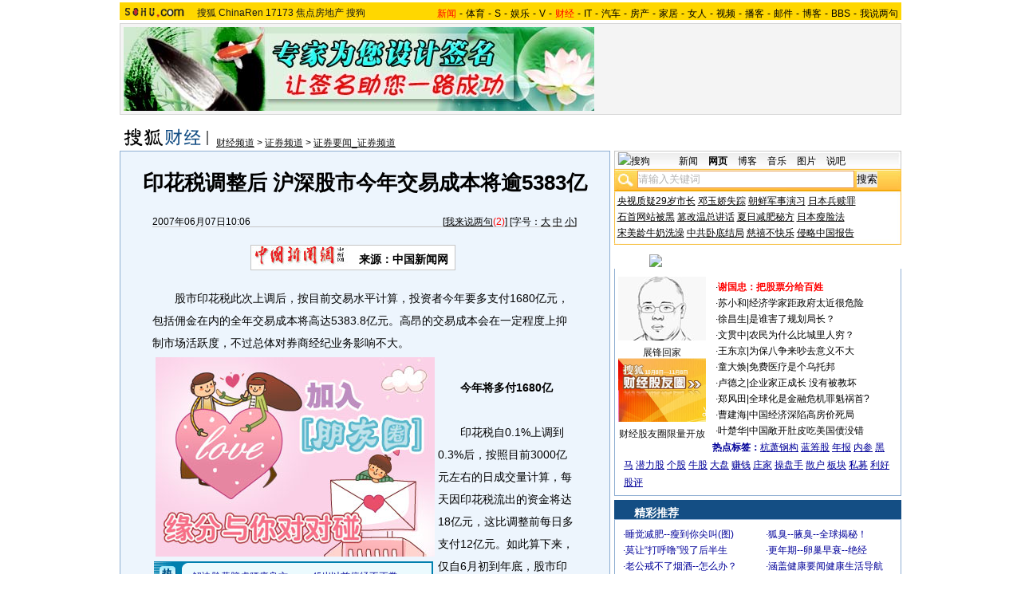

--- FILE ---
content_type: text/html
request_url: https://business.sohu.com/20070607/n250439895.shtml
body_size: 28894
content:
<!DOCTYPE html PUBLIC "-//W3C//DTD XHTML 1.0 Transitional//EN"
	"https://www.w3.org/TR/xhtml1/DTD/xhtml1-transitional.dtd">












<HTML>
<HEAD>
<META http-equiv=content-type content="text/html; charset=GBK">
<meta name="description" content="印花税调整后 沪深股市今年交易成本将逾5383亿">
<meta name="keywords" content="印花税 交易 股市">
<meta name="robots" content="all">
<script src="https://www.sohu.com/sohuflash_1.js" type=text/javascript></script>
<title>印花税调整后 沪深股市今年交易成本将逾5383亿-搜狐财经</TITLE>
<style>
/*全局属性*/
body { text-align: center; margin:0; padding:0; background: #FFF; font-size:12px; color:#000;}
body > div { text-align:center; margin-right:auto; margin-left:auto;} 
div,form,img,ul,ol,li ,p{ margin: 0; padding: 0; border: 0;}
h1,h2,h3,h4,h5,h6{ margin:0; padding:0; font-size:12px; font-weight:normal;}
ul,li { list-style: none }
.mgb5 {margin-bottom:5px}
/* 链接颜色 */
a {color: #000; text-decoration:none;}
a:hover {text-decoration:underline;}

/*通用属性*/
.left { float: left;}
.right { float: right;}
.clear { clear: both; height:1px;font-size:1px;width:1px; visibility: hidden; }

/* 主导航 */
#logo_nav {width:980px;background:#FFD700;height:22px;font-family:'Arial';margin:3px auto 4px}
#logo_nav .red {color:#f00}
#matrix_nav {float:left;width:230px;height:19px;padding-top:3px;background:url(/images/logo1227/matrix_bg2.gif);}
#nav {padding-left:13px;float:right;height:18px;padding-top:4px}
#nav a {color:#000;margin:0 4px;}

/* banner & 产品 */
#banner_product {width:970px;height:105px;border:1px solid #D7D7D7;background:#f4f4f4;padding:4px}
#banner_product .banner {width:590px;height:105px;float:left}
#banner_product .banner IMG {display:block}
#banner_product .product {width:354px;float:right;height:101px;background:url(/images/logo1227/bg4.gif);padding-left:1px;padding-top:4px}
#banner_product .product div {width:118px;float:left;height:100px}
#banner_product .product H4 {text-align:left;width:100px;margin:0 auto}
#banner_product .product H4 SPAN {float:right;padding-top:6px}
#banner_product .product p img {display:block;margin:0 auto 5px}

/* 当前位置 */
.location {width:980px;padding-top:17px;height:28px;}
.location .URL {padding-top:8px;text-align:left}
.location .URL a{text-decoration:underline;}
.location .URL a:hover{color:#CA0300}
.location IMG {margin-right:10px}

/* 内容框架 */
.cbody {width:980px;}
.cbody .lc {width:615px;float:left}			/*左列*/
.cbody .rc {width:360px;float:right}		/*右列*/

/* 正文区 */
.article_area {width:613px;background:#EDF5FD;border:1px solid #8FAFD2;padding-bottom:5px}
.article_area h1 {font-size:26px;font-weight:bold;line-height:28px;width:100%;padding:25px 0}
.article_area .article_info {width:532px;padding:0 41px 10px 40px}
.article_area .date {width:100%;margin:0 auto;height:16px;border-bottom:1px solid #C5C5C5;text-align:right}
.article_area .date .c {float:left}
.article_area .date .red {color:#f00}
.article_area .source {padding:1px 8px 1px 1px;border:1px solid #C5C5C5;margin-top:22px;font-size:14px;font-weight:bold;float:left;background:#fff}
.article_area .source .pic {margin-right:14px}
.article_area .source .text {padding-top:5px}
.article_area .article_pic {width:100%;color:#DD0D0B;font-size:12px;padding-bottom:20px;padding-top:20px}
.article_area .article_pic IMG {display:block;margin:0 auto 10px}
.article_area .article {width:532px;margin:0 auto;padding:10px 41px 20px 40px;font-size:14px;line-height:28px;text-align:left;}
.article_area .article p {margin-bottom:28px}
.article_area .article a {color:#00f;text-decoration:underline}
.article_area .pagination,.editUsr {text-align:right;height:28px}
.article_area .pagination {color:#009;font-size:12px;padding-top:10px}
.article_area .pagination IMG {margin:0 4px;margin-top:4px}
.article_area .pagination span {color:#000;padding-top:3px;padding-left:20px}
.article_area .pagination a {color:#000;text-decoration:none}
.article_area .pagination a:hover {text-decoration:underline}
.article_area .bgline {background:url(/images/logo1227/line.gif) repeat-x center;height:11px;font-size:1px;width:596px;margin:0 auto}

/*　正文区广告 */

.ad {width:350px;float:left;margin:5px 5px 5px 0;margin-left:0}
.adText {width:350px;height:52px;background:url(/images/logo1227/ad_bg.gif);font-size:12px;float:left}
.adText LI {width:163px;padding-left:12px;height:18px;line-height:14px;padding-top:8px;text-align:left;float:left;color:#009;}
.adText A:link,.adText a:visited {color:#009;text-decoration:none}
.adText A:hover {color:#009;text-decoration:underline}

/* 六条文字广告 */
.ad_six_item {width:100%;color:#009;text-align:left;font-size:14px}
.ad_six_item a {color:#009}
.ad_six_item UL {width:596px;margin:0 auto}
.ad_six_item LI {width:276px;float:left;padding-left:22px;line-height:24px;}
.ad_six_item .red , .ad_six_item .red a {color:#f00}

/* 相关区_相关新闻_相关搜索 */
.mutuality {width:596px;padding:8px;background:url(/images/logo1227/line1.gif) repeat-y 449px 6px}
.mutuality .mu_news {width:414px;padding:0 12px;float:left}
.mutuality .mu_search {width:141px;padding-left:16px;float:right}
.mutuality .mu_news h2 {width:400px;padding-left:14px;text-align:left;font-size:14px;font-weight:bold;height:26px}
.mutuality .mu_news h2 span {float:right;font-size:12px;font-weight:normal}
.mutuality .mu_news h2 span a {color:#009}
.mutuality .mu_news UL {line-height:24px;color:#000;font-size:14px;text-align:left}
.mutuality .mu_news UL a {color:#000;text-decoration:underline}
.mutuality .mu_news UL a:hover {color:#CA0300}
.mutuality .mu_news UL SPAN {font-size:12px;color:#6D6D6D}
.mutuality .c {color:#00f;text-decoration:underline}
.mutuality .mu_search h2 {width:100%;text-align:left;font-size:14px;font-weight:bold;height:26px}
.mutuality .mu_search UL,.mutuality .mu_search UL a {line-height:24px;text-align:left;color:#009;font-size:14px;text-decoration:underline}
.mutuality .mu_search UL a:hover {color:#CA0300}

/* 评论区 */
.review {width:596px;padding:8px;background:url(/images/logo1227/line1.gif) repeat-y 449px 6px}
.review .reply {width:414px;padding:0 12px;float:left;}
.review .reply Textarea {font-size:12px}
.review .argue {width:141px;padding-left:16px;padding-top:5px;float:right}
.review .reply H5 {padding-top:7px;height:26px}
.review .reply .btn {padding:3px;text-align:right}
.review .argue {text-align:left;}
.review .argue H3 {font-size:14px;font-weight:bold;color:#f00;line-height:28px}
.review .argue H3 A {color:#009;text-decoration:underline}
.review .argue H3 SPAN {font-size:12px}
.review .argue H3 span A {color:#f00}
.review .argue ul {color:#f00;line-height:24px;font-weight:bold}
.review .argue ul A {color:#009;text-decoration:underline}
.review .argue ul span A {color:#f00}
.review .argue h4 ,.review .argue h4 a {color:#009;line-height:20px;margin-top:5px}
.review .argue_form {width:412px;margin:0 auto;}
.review .argue_form SPAN {padding-top:5px;line-height:25px;}

/* 广告文字 */
textlink {width:592px;margin:0 auto;padding-top:5px}
.textlink ul {float:left;width:148px;text-align:left;line-height:20px}
.textlink ul a {color:#009}

/* 下通栏广告区 */
.ad_down {width:601px;padding:6px 6px 4px;margin-top:5px;border:1px solid #8FAFD2}
.ad_down .ad590x80 {width:590px;margin:0 auto 8px}

/* 社区推荐 */
.community {width:613px;margin-top:5px;border:1px solid #8FAFD2;background:url(/images/logo1227/bg1.gif) repeat-x bottom;padding-bottom:5px}
.community H2 {background:url(/images/logo1227/commity_title_bg.gif);width:571px;padding:7px 0 0 42px;height:17px;font-size:14px;font-weight:bold;text-align:left;color:#fff;margin-bottom:5px}
.community H2 a {color:#fff}
.community .content {width:613px;background:url(/images/logo1227/line1.gif) repeat-y 307px 0}
.community .content .left {width:296px;text-align:left;padding-top:8px;padding-left:10px}
.community .content .left a {color:#009;}
.community SPAN {float:left}
.community .left SPAN {width:57px;text-align:center;margin:5px;height:14px;padding-top:3px;background:url(/images/logo1227/bg2.gif);border:1px solid #8FAFD2;float:left}
.community .content .hotTJ {width:138px;height:80px;float:left}
.community .content .pic {width:138px;height:60px;padding-top:5px;text-align:center}
.community .content .more {text-align:right;padding-right:20px}

/* 搜狗竞价服务*/
.sogouService {width:613px;margin-top:5px;border:1px solid #8FAFD2}
.sogouService H2 {background:#A5C4E0;width:580px;padding:6px 11px 0 22px;height:17px;border-bottom:1px solid #8FAFD2;font-size:14px;font-weight:bold;text-align:left;color:#009;margin-bottom:5px}
.sogouService H2 a {color:#009}
.sogouService H2 SPAN {float:right}
.sogouService H2 SPAN a {font-weight:normal}

/* 搜狐博客 */
.sohu_blog {width:360px;}
.sohu_blog h2 {width:340px;padding:7px 8px 0 12px;height:18px;text-align:right;color:#fff;background:url(/images/logo1227/r_title_bg1.gif)}
.sohu_blog h2 a {color:#fff}
.sohu_blog h2 SPAN {float:left;width:136px;color:#009;font-size:14px;font-weight:bold;line-height:18px;text-align:center}
.sohu_blog table {text-align:left;color:#009;line-height:20px;margin:0 auto}
.sohu_blog table .a,.sohu_blog table .a a {color:#000}
.sohu_blog table a {color:#009}
.sohu_blog .bgline {background:url(/images/logo1227/line2.gif) repeat-x center;height:14px;font-size:1px;margin:0 6px}
.sohu_blog .border {border:1px solid #8FAFD2;border-top:0;padding:10px 0 5px}
.sohu_blog p {text-align:left;line-height:22px;color:#009;font-weight:bold;width:336px;margin:0 auto}
.sohu_blog p a {color:#009;text-decoration:underline;font-weight:normal}
.sohu_blog p a:hover {color:#CA0300}
.sohu_blog .pic_group {width:357px;margin:0 auto;}
.sohu_blog .pic_group div {width:119px;float:left;text-align:center}
.sohu_blog .pic_group IMG {display:block}
.sohu_blog .pic_group h5 {background:url(/images/logo1227/bg3.gif);padding-top:5px;height:17px;width:110px;margin:0 auto}
.sohu_blog .pic_group p {width:110px;margin:0 auto}

/* 精彩推荐 */
.highNominate {width:360px}
.highNominate H2 {background:#144E84 url(/images/logo1227/icon4.gif) no-repeat left;width:335px;padding:5px 0 0 25px;color:#fff;font-weight:bold;font-size:14px;height:19px;text-align:left}
.highNominate .border {border:1px solid #8FAFD2;padding:8px 0 4px}
.highNominate ul {width:100%;text-align:left;line-height:20px;color:#009}
.highNominate li {width:50%;float:left;text-indent:10px}
.highNominate ul a {color:#009}

/* 搜狗说吧 */
.sogou_say {width:360px;}
.sogou_say h2 {width:330px;padding:5px 8px 0 22px;height:20px;text-align:right;color:#fff;background:url(/images/logo1227/r_title_bg1.gif)}
.sogou_say h2 a {color:#fff}
.sogou_say h2 SPAN {float:left;margin-right:5px;color:#fff;font-size:14px;font-weight:bold;line-height:18px}
.sogou_say h2 SPAN a {color:#fff}
.sogou_say h3 {width:339px;margin:10px auto 5px;background:url(/images/logo1227/dian.gif);height:19px}
.sogou_say h3 span {float:left;padding:3px 5px 0;border:1px solid #8FAFD2;height:13px;color:#009;background:#F1F7FD}
.sogou_say h3 span a {color:#009}
.sogou_say p {width:339px;text-align:left;line-height:22px;margin:0 auto}
.sogou_say .border {border:1px solid #8FAFD2;border-top:0;padding:10px 0 5px}
.sogou_say ul {width:339px;margin:0 auto;}
.sogou_say li {width:110px;padding-left:3px;float:left;height:19px;padding-top:5px;color:#009;text-align:left;background:url(/images/logo1227/line3.gif) no-repeat 0 5px;}
.sogou_say li a {color:#000}


/* 无线推广 */
.wireless {width:360px}
.bg3 {background:#FCFEFF url(/images/logo1227/bg3_1.jpg) top repeat-x}
.bg3_1 {background: url(/images/logo1227/pic_002_2.jpg) bottom left no-repeat}
.f12_ff8a{color:#FF8A00;}

/* 热门推荐 */
.hotNominate {width:360px;}
.hotNominate h2 {width:313px;padding:7px 8px 0 39px;height:18px;text-align:right;color:#fff;background:url(/images/logo1227/r_title_bg1.gif)}
.hotNominate h2 a {color:#fff}
.hotNominate h2 SPAN {float:left;margin-right:5px;color:#fff;font-size:14px;font-weight:bold;line-height:18px}
.hotNominate ul {width:340px;text-align:left;line-height:20px;margin:0 auto}
.hotNominate li {width:50%;float:left}
.hotNominate .border {border:1px solid #8FAFD2;border-top:0;padding:10px 0 5px}
.hotNominate .pic_group {width:357px;margin:0 auto;padding-top:6px}
.hotNominate .pic_group div {width:119px;float:left;text-align:center}
.hotNominate .pic_group IMG {display:block}
.hotNominate .pic_group h5 {background:url(/images/logo1227/bg3.gif);padding-top:5px;height:17px;width:110px;margin:0 auto}
.hotNominate .pic_group p {width:110px;margin:0 auto}


/* 社区推荐 */
.community_one {width:360px;}
.community_one H2 {width:313px;padding:7px 8px 0 39px;height:18px;text-align:right;color:#fff;background:url(/images/logo1227/r_title_bg1.gif)}
.community_one H2 a {color:#fff}
.community_one h2 SPAN {float:left;margin-right:5px;color:#fff;font-size:14px;font-weight:bold;line-height:18px}
.community_one .border {border:1px solid #8FAFD2;border-top:0;padding:10px 0 5px}
.community_one .block {width:346px;text-align:left;margin:0 auto}
.community_one .block a {color:#009;}
.community_one .bgline {background:url(/images/logo1227/line2.gif) repeat-x center;height:14px;font-size:1px;margin:0 6px}
.community_one SPAN {float:left}
.community_one .block SPAN {width:57px;text-align:center;margin:5px;height:14px;padding-top:3px;background:url(/images/logo1227/bg2.gif);border:1px solid #8FAFD2;float:left}
.community_one .hotTJ {width:138px;float:left}
.community_one .pic {width:138px;padding-top:5px;text-align:center}
.community_one ul {width:100%;text-align:left;line-height:20px;color:#000}
.community_one li {width:50%;float:left;text-indent:10px}
.community_one ul a {color:#000}


/* 下通栏广告区 */
.ad_area {width:613px;padding:0 0 5px;margin-top:5px;border:1px solid #8FAFD2}
.ad_area H2 {background:#A5C4E0;width:580px;padding:6px 11px 0 22px;height:17px;border-bottom:1px solid #8FAFD2;font-size:14px;font-weight:bold;text-align:left;color:#009;margin-bottom:5px}
.ad_area H2 a {color:#009}
.ad_area .ad590x80 {margin:0 auto}
.ad_area .ad590x80 div {border-top:1px solid #8FAFD2;padding-top:5px;float:left;width:100%;text-align:center;margin:5px auto 0}


/* 网友意见箱 */
.idea {padding:20px 0}

a.blue1{text-decoration: underline;color:#000;line-height: 20px;}
a.blue1:hover {color:#CA0300}
/* 标准底 */
#foot {border-top:1px solid #808080;margin-top:10px;color:#333;padding-top:10px;padding-bottom:5px;;line-height:20px;width:980px}
#foot a {color:#333}
/*动态显示股票更多信息使用*/
#commonContainer {Z-INDEX: 99; LEFT: 155px; POSITION: absolute; TOP: 137px}.iWin {BORDER: #000 1px solid; Z-INDEX: 10; BACKGROUND: #fff; WIDTH: 150px; height:25px}

.mutuality .more,.mutuality .more a  {text-align:right;color:#009}
.highNominate H2 a {color:#fff}
.ad590_area {font-size:1px;width:615px;text-align:center;height:auto!important;height:5px}
.ad590_area span {display:inline;font-size:1px}
.ad590_area div {padding:5px 0;width:613px;border-left:1px solid #8FAFD2;border-right:1px solid #8FAFD2}

/* 搜狗竞价服务*/
.sogouService1 {width:613px;border:1px solid #8FAFD2}
.sogouService1 H2 {background:#A5C4E0;width:580px;padding:6px 11px 0 22px;height:17px;border-bottom:1px solid #8FAFD2;font-size:14px;font-weight:bold;text-align:left;color:#009;margin-bottom:5px}
.sogouService1 H2 a {color:#009}
.sogouService1 H2 SPAN {float:right}
.sogouService1 H2 SPAN a {font-weight:normal}

.blog_area {width:350px;margin:0 auto}
.blog_area .pics {width:110px;float:left;margin-right:8px}
.blog_area .pics div {width:100%;text-align:center}
.blog_area .pics IMG {display:block}
.blog_area .pics h5 {background:url(/images/logo1227/bg3.gif);padding-top:5px;height:17px;width:110px;margin:0 auto}
.blog_area .pics p {width:110px;margin:0 auto}
.blog_area .table {width:232px;float:right;margin-top:3px}

.club {width:360px;}
.club H2 {width:307px;padding:4px 8px 0 45px;height:21px;font-size:14px;font-weight:bold;text-align:left;color:#fff;background:url(/images/logo1227/r_title_bg1.gif);line-height:18px}
.club H2 a {color:#fff}
.club h2 SPAN {float:right;color:#fff;font-size:12px;font-weight:normal}
.club .border {border:1px solid #8FAFD2;border-top:0;padding:5px 0 5px}
.club .bgline {background:url(/images/logo1227/line2.gif) repeat-x center;height:10px;font-size:1px;margin:0 6px}
.club .hot {width:350px;margin:0 auto}
.club .hot .pic {width:110px;float:left;margin-right:11px}
.club .hot .pic div {width:100%;text-align:center}
.club .hot .pic IMG {display:block}
.club .hot .pic h5 {background:url(/images/logo1227/bg3.gif);padding-top:5px;height:17px;width:110px;margin:0 auto}
.club .hot .pic p {width:110px;margin:0 auto}
.club .hot ul {float:left;line-height:20px;color:#000;text-align:left}
.club .hot ul a {color:#000}
.club .hot ul span,.club .hot ul span a {color:#009}
.club .biglist {width:340px;margin:0 auto;text-align:left;color:#000;line-height:20px}
.club .biglist a {color:#000}
.club .biglist span,.club .biglist span a {color:#009}

/* 新相关新闻 */
.mutuality_news {width:532px;margin:0 auto;color:#009;padding-bottom:15px;}
.mutuality_news a {color:#009;text-decoration:underline}
.mutuality_news a:hover {color:#CA0300}
.mutuality_news h2 {font-size:14px;font-weight:bold;text-align:left;padding-top:5px;height:27px;color:#000;}
.mutuality_news .PT {padding-bottom:10px;}
.mutuality_news .PT table {background:#fff;float:left;}
.mutuality_news .PT .left {text-align:left;margin-left:13px;display:inline}
.mutuality_news .PT .tc {width:425px;}
.mutuality_news .PT H3 {font-size:14px;font-weight:bold;color:#009;padding-top:5px;height:20px;}
.mutuality_news .PT p {color:#000;line-height:20px}
.mutuality_news .PT SPAN {color:#6B6B6B;line-height:20px}
.mutuality_news ul {width:100%;text-align:left;font-size:14px;line-height:24px;}
.mutuality_news ul span {float:right;color:#6B6B6B;font-size:12px}
.mutuality_news .more {text-align:right;font-size:14px;line-height:24px}
.mutuality_news .fb {font-weight:bold}

/* 新相关搜索 */
.mutuality_search {width:532px;margin:0 auto;color:#009;padding-bottom:10px;text-align:left;font-size:14px;}
.mutuality_search h2 {width:76px;float:left;color:#000;font-size:14px;font-weight:bold;line-height:24px;}
.mutuality_search p {width:455px;line-height:24px;float:left}
.mutuality_search span {color:#000;font-weight:bold;}
.mutuality_search a {color:#009;text-decoration:underline}
.mutuality_search a:hover {color:#CA0300}

</style>
<style>
.article_area .article .newsComment,.article_area .article .newsComment a {font-size:12px;text-align:right;color:#009;}
.article_area .article .newsComment a:hover{color:#CA0300;}
.article_area .article .newsComment SPAN{color:#f00}
.article_area .pagination,.editUsr {text-align:right;height:28px;margin:-10px 0 0}
.article_area .date .c {float:left;line-height:20px;}
.reply h4 ,.reply h4 a {color:#009;line-height:20px;margin:3px;text-align:left}

/* 新相关新闻 */
.mutuality_news {width:532px;margin:0 auto;color:#009;padding-bottom:15px;}
.mutuality_news a {color:#009;text-decoration:underline}
.mutuality_news a:hover {color:#CA0300}
.mutuality_news h2 {font-size:14px;font-weight:bold;text-align:left;padding-top:5px;height:27px;color:#000;}
.mutuality_news .PT {padding-bottom:10px;}
.mutuality_news .PT table {background:#fff;float:left;}
.mutuality_news .PT .left {text-align:left;margin-left:13px;display:inline}
.mutuality_news .PT .tc {width:425px;}
.mutuality_news .PT H3 {font-size:14px;font-weight:bold;color:#009;padding-top:5px;height:20px;}
.mutuality_news .PT p {color:#000;line-height:20px}
.mutuality_news .PT SPAN {color:#6B6B6B;line-height:20px}
.mutuality_news ul {width:100%;text-align:left;font-size:14px;line-height:24px;}
.mutuality_news ul span {float:right;color:#6B6B6B;font-size:12px}
.mutuality_news .more {text-align:right;font-size:14px;line-height:24px}
.mutuality_news .fb {font-weight:bold}

/* 新相关搜索 */
.mutuality_search {width:532px;margin:0 auto;color:#009;padding-bottom:10px;text-align:left;font-size:14px;}
.mutuality_search h2 {width:76px;float:left;color:#000;font-size:14px;font-weight:bold;line-height:24px;}
.mutuality_search p {width:455px;line-height:24px;float:left}
.mutuality_search span {color:#000;font-weight:bold;}
.mutuality_search a {color:#009;text-decoration:underline}
.mutuality_search a:hover {color:#CA0300}

/* 20070525相关新闻及搜索更新 */
.mutualityNEW {width:596px;padding:8px;background:url(images/line1.gif) repeat-y 449px 6px}
.mutualityNEW .mu_news {width:414px;padding:0 12px;float:left}
.mutualityNEW .mu_search {width:141px;padding-left:16px;float:right}
.mutualityNEW .mu_news h2 {width:400px;padding-left:14px;text-align:left;font-size:14px;font-weight:bold;height:26px}
.mutualityNEW .mu_news h2 span {float:right;font-size:12px;font-weight:normal}
.mutualityNEW .mu_news h2 span a {color:#009}
.mutualityNEW .mu_news UL {line-height:24px;color:#000;font-size:14px;text-align:left}
.mutualityNEW .mu_news UL a {color:#009;text-decoration:underline}
.mutualityNEW .mu_news UL a:hover {color:#CA0300}
.mutualityNEW .mu_news UL SPAN {font-size:12px;color:#6D6D6D}
.mutualityNEW .PT {padding-bottom:10px;}
.mutualityNEW .PT table {background:#fff;float:left;}
.mutualityNEW .PT .left {text-align:left;margin-left:13px;display:inline}
.mutualityNEW .PT .tc {width:305px;}
.mutualityNEW .PT H3 {font-size:14px;font-weight:bold;color:#009;padding-top:5px;height:20px;}
.mutualityNEW .mu_news a {color:#009;text-decoration:underline}
.mutualityNEW .mu_news a:hover {color:#CA0300;}
.mutualityNEW .PT p {color:#000;line-height:20px}
.mutualityNEW .PT SPAN {color:#6B6B6B;line-height:20px}
.mutualityNEW .more {text-align:right;line-height:24px}
.mutualityNEW .fb {font-weight:bold}
.mutualityNEW .c {color:#00f;text-decoration:underline}
.mutualityNEW .mu_search h2 {width:100%;text-align:left;font-size:14px;font-weight:bold;height:26px}
.mutualityNEW .mu_search UL,.mutualityNEW .mu_search UL a {line-height:24px;text-align:left;color:#009;font-size:14px;text-decoration:underline}
.mutualityNEW .mu_search UL a:hover {color:#CA0300}
.mutualityNEW .more,.mutualityNEW .more a  {text-align:right;color:#009}
</style>

<script language="JavaScript">
var news_keyword = "印花税 交易 股市";
var clickCount = 0;
function clearCommentContent(oObject) {
	clickCount++;
	if (clickCount == 1) {
		oObject.value = "";
	}
}
function checkCommentContent(oObject) {
	if (clickCount == 0)
		alert("请先填写您的个人看法");
	else if(checkInput() != false)
		oObject.form.submit();
}

function doZoom(size){
	document.getElementById("sohu_content").style.fontSize=size+'px'
}
</script>
<script type="text/javascript" src="https://news.sohu.com/comment/scripts/comment.js"></script>
<script type="text/javascript" src="https://news.sohu.com/images/20061231/function.js"></script>
</HEAD>
<body>
<!--频道导航 st-->

<div id="logo_nav">
	<a href="https://www.sohu.com"><img src="https://news.sohu.com/images/20061223/sohu_logo.gif" width="87" class="left" height="22" alt="搜狐网站" border="0" /></a>
	<div id="matrix_nav">
		<a href="https://www.sohu.com">搜狐</a> 
		<a href="https://www.chinaren.com">ChinaRen</a> 
		<a href="https://www.17173.com">17173</a> 
		<a href="https://www.focus.cn">焦点房地产</a> 
		<a href="https://www.sogou.com">搜狗</a>
	</div>
	<style>.ad_h_25 {float:right;margin-top:23px}</style>
<div id="nav">
<a href="https://news.sohu.com/"><font color="#ff0000">新闻</font></a>-<a href="https://sports.sohu.com/">体育</a>-<a href="https://s.sohu.com/">S</a>-<a href="https://yule.sohu.com/">娱乐</a>-<a href="https://v.tv.sohu.com/">V</a>-<a href="https://business.sohu.com/"><font color="#ff0000">财经</font></a>-<a href="https://it.sohu.com/">IT</a>-<a href="https://auto.sohu.com/">汽车</a>-<a href="https://house.focus.cn/">房产</a>-<a href="https://home.sohu.com/">家居</a>-<a href="https://women.sohu.com/">女人</a>-<a href="https://tv.sohu.com/">视频</a>-<a href="https://v.blog.sohu.com/">播客</a>-<a href="https://login.mail.sohu.com/">邮件</a>-<a href="https://blog.sohu.com/">博客</a>-<a href="https://club.sohu.com/">BBS</a>-<a href="https://comment2.news.sohu.com/">我说两句</a>
</div>
</div>

<!--频道导航 end-->
<!--banner & 产品入口 st-->
<div id="banner_product">
	<div class="banner">
<SOHUADCODE><table width=590 height=105 border=0 cellpadding=0 cellspacing=0>
<tr>
<td width=590 height=105 align=middle>
<div id=TurnAD136 width=590 height=105></div>
 <script language=javascript>
var TurnAD136=new Cookie(document,"TurnAD136",24);
TurnAD136.load();
TurnAD136.visit=(TurnAD136.visit==null)?parseInt(Math.random()*2+1):TurnAD136.visit;
if(TurnAD136.visit!=0)var intTurnAD136=TurnAD136.visit;
TurnAD136.visit++;
TurnAD136.visit=(TurnAD136.visit>2)?1:TurnAD136.visit;
TurnAD136.store();
function showTurnAD136(basenum){
if (basenum==1){
document.getElementById('TurnAD136').innerHTML = "<iframe id=TurnAD136 src='https://images.sohu.com/chat_online/market/market590105-6.html' scrolling=no width=590 height=105 marginWidth=0 marginHeight=0 frameborder=0 border=0></iframe>";
}
else{
document.getElementById('TurnAD136').innerHTML = "<iframe id=TurnAD136 src='https://images.sohu.com/chat_online/market/market590105-6.html' scrolling=no width=590 height=105 marginWidth=0 marginHeight=0 frameborder=0 border=0></iframe>";
}
}</script>
<script language=javascript defer=true>
showTurnAD136(intTurnAD136);
</script>
</td>
</tr>
</table></SOHUADCODE></div>
<style> 
/* 全局CSS定义 */
.passportc ul,.passportc ol,.passportc li,.passportc span,.passportc p,.passportc form {margin: 0; padding: 0; border: 0;}
.passportc img,.passportc a img{border:0; margin:0; padding:0;}
.passportc ul,.passportc ol,.passportc li {list-style:none}

/* 链接颜色 */
.passportc a {color: #313031;text-decoration:none}
.passportc a:link,.passportc a:visited{color:#FF6000;}
.passportc a:hover {text-decoration:underline;}
.listContA a:link,.listContA a:visited{color:#000;text-decoration:none}
.listContA a:hover {text-decoration:underline;}

/* 登录前 */
.passportc {width:354px;height:105px;font-size:12px;background:url(https://www.sohu.com/passport/images/pic008.gif) no-repeat;padding-top:1px!important;padding-top:0px;TEXT-ALIGN: left;position: relative;}
.passportc b{color:#FF0000;}
.passportc_title{margin:6px 8px -8px 8px!important;margin:8px 8px 0px 8px;}
.passportc_title span{font-weight: bold;}
.passportc_title p{font-weight: bold;display:inline;}
.ppthree,.ppthree2{
         display:inline;
         color:#999999;margin:auto 66px;font-weight: bold;
         font-family: Verdana, Arial, Helvetica, sans-serif;
}
.ppthree2{
         margin:auto 80px auto 75px;  
}

.passportc_content{padding:12px 0px 0px 10px!important;padding:0px 0px 0px 10px;position: relative;}
.passportc .card {
         font-weight: normal;
         padding:5px 0px 0px 33px!important;
         padding:0px 0px 0px 33px;
         width:295px;
         line-height: 26px;
}

.passportc .error {color:#FF6000;margin-bottom:-8px!important;margin-bottom:-9px;margin-top:1px!important;margin-top:-2px;height:26px!important;height:1px;}
.passportc .card span{margin: 0px 0px 0px 3px;}
.passportc .card .ppinput {border:1px #FFA200 solid;height:17px;width:166px!important;width:164px;background:#fff;font-size:12px;margin: 1px 0px 2px 0px;vertical-align:0!important;vertical-align: middle;}
.ppselecter, .ppselecter * {font-size:12px; font-family:"宋体", Verdana, Arial, Helvetica, sans-serif; line-height:normal;}
.ppselecter {border: 1px solid #FFA700; width: 166px;margin-left:1px;}
.ppselecter .ppseltit {background-color: #FFF6DF;height:15px;padding-top:4px;text-indent:6px; color:#FF6000;}
.ppselecter table td table td {padding: 3px;}
.ppselecter .active {background:#FDD463; color:#333; font-weight: normal;}

/* 登录中 */
.ppWaitMsg{background:url(https://www.sohu.com/passport/images/load.gif) no-repeat center 10px;color:#FF6000;padding-top:57px;padding-left:50px;font-size:12px;width:285px;font-weight: normal;}

/* 登录后 */

.passportc .listContA{color:#FF6000;margin-top:6px!important;margin-top:10px;margin-left:4px;;margin-bottom:4px;}
.passportc .listContA .blog{
    margin-top:-10px!important;margin-top:-6px;margin-bottom:-4px!important;margin-bottom:-2px;
         padding: 1px;margin-right:10px;
         height: 18px;
         width: 18px;
         background-color: #FFFFFF;
         border: 1px solid #CECFCE;
}

.passportc .middle{
         color:#FF6000;
         width:330px;
         border-top: 1px solid #FFD394;

}

.passportc .middle ul{padding-top:1px;margin-left:0px!important;margin-left:-5px;}
.passportc .middle li{
         float:left;
         margin-top:4px;
         margin-left:5px;
}

.passportc .bottom{color:#FF6000;width:330px;margin-left:-50px;_margin-left:0;}
*+html .passportc .bottom{margin-left:0}
/*\*/
html* .passportc .bottom{margin-left:0}
/**/
.passportc .bottom ul{margin-left:0px!important;margin-left:-10px;}
.passportc .bottom li{float:left;margin-top:6px;margin-left:5px;}
.passportc .bottom .dabenying{position: absolute;right:12px;bottom:-45px;_bottom:43px;}
*+html .passportc .bottom .dabenying{bottom:-5px;}
.passportc .candle{position: absolute;top:-7px;left:-43px;}
*+html .passportc .candle{position:absolute;top:11px;left:10px;}

</style> 
<div id="newscard" style="margin-left:615px!important;margin-left:613px"></div> 
<script src="https://www.sohu.com/passport/pp18030_7.js"></script>
<script src="https://www.sohu.com/passport/pn18030_7.js"></script>
<script>
PassportSC.appid = 9997;
PassportSC.max_line_length = 40; 
PassportSC.isSetFocus = false;
PassportSC.campImg="https://www.sohu.com/passport/images/pic007.gif";
PassportSC.campImgAlt="大本营";
PassportSC.cardTitle="看视频，上搜狐";
PassportSC.drawPassport(document.getElementById("newscard"));
</script>
</div>
<!--banner & 产品入口 end-->

<!--当前位置 st-->
<div class="location">
	<a href="https://business.sohu.com" target="_blank"><img src="https://images.sohu.com/uiue/sohu_logo/2006/business_logo3.gif" alt="搜狐财经-搜狐网站" class="left" border="0" /></a>
	<div class="URL">
		<a href=https://business.sohu.com/>财经频道</a> &gt; <a href=https://stock.business.sohu.com/>证券频道</a> &gt; <a href=https://business.sohu.com/zqxinwen.shtml>证券要闻_证券频道</a>
	</div>
</div>
<!--当前位置end-->


<!--内容区 st-->

<script type="text/javascript" src="https://business.sohu.com/upload/businesscommon2.js"></script>
<DIV id=commonContainer style="DISPLAY: none" name=commonContainer></DIV>
<SCRIPT language=JavaScript id=js_gethq src="https://business.sohu.com/upload/blank.htm" type=text/javascript></SCRIPT> 

<div class="cbody">
	<div class="lc">
		<!--正文区-->
		<div class="article_area">
			
			<h1>印花税调整后 沪深股市今年交易成本将逾5383亿</h1>
			
			<div class="article_info">
				<div class="date">
					<span class="c">2007年06月07日10:06</span>
					[<a href="https://comment2.news.sohu.com/viewcomments.action?id=250439895" target="_blank" class="blue1">我来说两句</a><font class="red"><span id="commentCount"></span></font>] 
					[字号：<a href="javascript:doZoom(16)" class="blue1">大</a> <a href="javascript:doZoom(14)" class="blue1">中</a> <a href="javascript:doZoom(12)" class="blue1">小</a>] 
				</div>
			  	
				<div class="source">
                                          <div class="left pic">
					<a href=https://www.chinanews.com.cn/ target=_blank><img src=https://photocdn.sohu.com/20061227/Img247291625.gif border=0></a></div>
					<div class="left text">

来源：中国新闻网
</div>
				</div>
				
<div class="ad_h_25">
<SOHUADCODE>
</SOHUADCODE></div>
                                    <div class="clear"></div>
			</div>
			
			<div id="sohu_content" class="article">
				　　股市印花税此次上调后，按目前交易水平计算，投资者今年要多支付1680亿元，包括佣金在内的全年交易成本将高达5383.8亿元。高昂的交易成本会在一定程度上抑制市场活跃度，不过总体对券商经纪业务影响不大。<table border=0 cellspacing=0 cellpadding=0  align="left">	<tr><td valign=top><table width="350" border="0" cellspacing="4" cellpadding="0" align="left">
<tr>
<td>
<iframe width=350 height=250 marginwidth=0 marginheight=0 hspace=0 vspace=0 frameborder=0 scrolling=no bordercolor=#000000 src=https://images.sohu.com/chat_online/market/marketpip.html></iframe>
</td>
</tr>

</table>	</td></tr>	<tr><td><table><tr><td><iframe width=350 height=59 marginwidth=0 marginheight=0 hspace=0 vspace=0 
frameborder=0 scrolling=no bordercolor=#000000 
src=https://images.sohu.com/cs/button/zhongshi/2007/jufu.html></iframe></td></tr></table>	</td></tr></table><br>

<br>　　<strong>今年将多付1680亿</strong><br>

<br>　　印花税自0.1%上调到0.3%后，按照目前3000亿元左右的日成交量计算，每天因印花税流出的资金将达18亿元，这比调整前每日多支付12亿元。如此算下来，仅自6月初到年底，股市印花税支出就将达2520亿元，其中多流出1680亿元。<br>

<br>　　统计显示，截至5月31日，今年沪深股市A、B股共成交18.16万亿元，权证成交1.34万亿元，封闭式基金成交2306亿元。三项累计成交额为19.73万亿元，按照调整前0.1%的印花税及0.2%的佣金计算，投资者前5月共支付手续费1183.8亿元。<br>

<br>　　与此同时，按照目前两市3000亿元左右的日成交量及0.3%的印花税、0.2%的佣金计算，自今年6月至年底，两项合计需要支付4200亿元。再加上前5个月支付的1183.8亿元，今年全年投资者预计将支付交易费用5383.8亿元。<br>

<br>　　这是一个相当惊人的数字，远超过了2006年全部A股上市公司3892.49亿元的利润总和，也超过了2007年5200亿元的预测利润总额。交易成本的提升，将会大幅侵蚀资金对市场的推动作用，对资金面带来实质性负面影响。<br>

<br>　　<strong>券商经纪业务无大碍</strong><br>

<br>　　监管层提高印花税的目的是抑制投机，客观上也会降低市场流动性。最近几日沪深股市交易量已出现明显萎缩，由前期高峰时的近4000亿元，降至目前的不足3000亿元。不过，国泰君安行业研究员梁静认为，这主要是由于股市大跌引起的。当然印花税上调，也会使一些交易成本敏感型投资者减少了交易次数，对总体交易量略有影响。<br>

<br>　　“此举不会对市场交易造成太大负面影响，对券商佣金收入也不构成实质影响。关键是只要印花税调整不会改变股市牛市格局，市场交易量就会维持在较高水平。而从历次调整印花税情况看，每次调整都没有改变市场运行趋势。”梁静说。国都证券行业研究员姚小军也认为，印花税上调会在一定程度上抑制投机，对市场交易产生负面影响。不过，这种抑制作用只是短暂的，毕竟市场资金充裕，迟早还会释放出来。<br>

<br>　　根据国信证券测算，自1992年以来，即使在2001至2005年的熊市时期，A股年度换手率也在200%以上，日均换手率很少低于1%。1997年5月，印花税率由0.3%上调到0.5%，日均换手率由1996年的5.32%降至1997年的3.08%。即使在行情一般的1998年，股市日均换手率仍然达到了1.72%。<br>

<br>　　在制度变革、扩容加速及上市公司盈利快速增长的背景下，印花税率上调后，国信证券测算股市日均换手率大约维持在2.6%的水平。因此，券商经纪业务收入仍然较为乐观。<br>

<br>　　<strong>券商手续费收入比重将下降</strong><br>

<br>　　印花税调高无疑对券商收入影响巨大。业内人士分析，以综合类券商为例，其收入来自于手续费收入、自营以及投行三方面，随着股市的日益火爆和升温，手续费收入占业绩比重已经达六至七成水平，以未来成交量减少1/3计，手续费收入占比总体业绩很有可能会下跌到五成以下；而经纪类券商由于没有自营和投行业务，只有手续费收入，所受影响更大。以成交萎缩到3000亿元计算，印花税调整后双向征收将多支出的交易成本为12亿元，每个月将超过250亿元，这些资金将从股市流出到体系以外，对资金推动型市场来说是一个考验。(记者赵彤刚)<br>

<br>　　（来源：中国证券报）

                                     <SOHUADCODE>
</SOHUADCODE>

<b>搜狐证券声明：</b>本频道资讯内容系转引自合作媒体及合作机构，不代表搜狐证券自身观点与立场，建议投资者对此资讯谨慎判断，据此入市，风险自担。

<div class="editUsr" align="right">(责任编辑：王燕)</div>
			<div class="newsComment">[<a href="https://comment2.news.sohu.com/viewcomments.action?id=250439895" target="_blank">我来说两句</a><span id="commentAllCountin"></span>]</div>
			</div>
                            <div class="clear"></div>
			
			
						
			<!--相关区 st-->
			<div class="mutualityNEW">
				<div class="mu_news">
					<h2>相关新闻</h2>
					

			<ul><li><span>2007-06-05 12:20</span>·<a href="https://business.sohu.com/20070605/n250403267.shtml" onclick="return sogouRelateNews(this);" target="_blank">调高印花税税率:稳定股市的砝码?</a></li></ul>
				<ul><li><span>2007-06-04 11:24</span>·<a href="https://business.sohu.com/20070604/n250382556.shtml" onclick="return sogouRelateNews(this);" target="_blank">正确理解证券交易印花税税率调整</a></li></ul>
				<ul><li><span>2007-06-04 10:48</span>·<a href="https://house.focus.cn/news/2007-06-04/319645.html" onclick="return sogouRelateNews(this);" target="_blank">今天股市不会“集体大停牌” 两市交易规则误读</a></li></ul>
				<ul><li><span>2007-06-01 17:19</span>·<a href="https://business.sohu.com/20070601/n250353588.shtml" onclick="return sogouRelateNews(this);" target="_blank">印花税空袭股市起争议</a></li></ul>
				<ul><li><span>2007-06-01 14:56</span>·<a href="https://business.sohu.com/20070601/n250350834.shtml" onclick="return sogouRelateNews(this);" target="_blank">对话金融高层第8期:刘俊海谈打击股市内幕交易(实录)</a></li></ul>
				<ul><li><span>2007-06-01 08:20</span>·<a href="https://business.sohu.com/20070601/n250341079.shtml" onclick="return sogouRelateNews(this);" target="_blank">证券交易印花税上调 指数型基金显交易成本优势</a></li></ul>
				<ul><li><span>2007-05-31 14:57</span>·<a href="https://business.sohu.com/20070531/n250331807.shtml" onclick="return sogouRelateNews(this);" target="_blank">调高印花税与打击内幕交易从正反两方面夯实资本市场</a></li></ul>
				<ul><li><span>2007-05-31 09:20</span>·<a href="https://business.sohu.com/20070531/n250322168.shtml" onclick="return sogouRelateNews(this);" target="_blank">上调股票交易印花税税率 促进股市健康发展</a></li></ul>
				<ul><li><span>2007-05-31 09:07</span>·<a href="https://business.sohu.com/20070531/n250321563.shtml" onclick="return sogouRelateNews(this);" target="_blank">印花税上调股市应声下跌 网友炮轰财政部失信</a></li></ul>
				<ul><li><span>2007-05-31 07:21</span>·<a href="https://business.sohu.com/20070531/n250318174.shtml" onclick="return sogouRelateNews(this);" target="_blank">上调证券交易印花税 中央显示调控股市的决心</a></li></ul>
	


<div class="more"><a href="https://news.sogou.com/news?query=印花税 交易 股市&pid=31023101&md=listTopics&name=&mode=0&sort=0" onclick="return sogouRelateNews(this);" target="_blank">更多关于 <span class="fb">印花税 交易 股市</span> 的新闻&gt;&gt;</a></div>

				</div>
				<div class="mu_search">
					<h2>相关搜索</h2>
					<ul>
					
	<a href="https://www.sogou.com/web?query=印花税&pid=31021102" onclick="return sogouRelateWeb(this);" target="_blank">印花税</a>
	<a href="https://www.sogou.com/web?query=交易&pid=31021102" onclick="return sogouRelateWeb(this);" target="_blank">交易</a>
	<a href="https://www.sogou.com/web?query=股市&pid=31021102" onclick="return sogouRelateWeb(this);" target="_blank">股市</a>

					</ul>
				</div>
				<div class="clear"></div>
			</div>
			<!--相关区 end-->


			<div class="bgline"></div>
<!--文字广告六条-->
			<div class="ad_six_item">
			<SOHUADCODE><script src="https://txt.go.sohu.com/ip/soip" type=text/javascript></script>
<script language="javascript">
if(window.location.href.getQueryString("ip")==null)
Loc=sohu_IP_Loc.substr(0,4);
else
Loc=window.location.href.getQueryString("ip");
</script>
<ul>
<Script language="Javascript" src="https://images.sohu.com/cs/button/zhongshi/2007/last/biznewstaob1.js"></script>
<Script language="Javascript" src="https://images.sohu.com/cs/button/zhongshi/2007/last/fnewstaob2.js"></script>
</ul></SOHUADCODE>
				<div class="clear"></div>
			</div>
			
			<div class="bgline"></div>

			
			<!--评论区 -->
			<div class="review">
				<div class="reply">
				<form name="commentForm" action="https://comment2.news.sohu.com/postcomment.action" method="post" onsubmit="return checkInput();" focus="content">
					<input type="hidden" id="topicId" name="topicId" value="250439895"/>
					<h5>用户：<input type="text" id="author" maxlength="255" name="comment.author" value="搜狐网友" style="width:103px" onblur="changeAuthor()" />　
					<input type="checkbox" id="anonymous" name=anonymous onclick="switchAnonymous()" value="true" checked />匿名　
					<input type="checkbox" name=comment.hideIp value="true" />隐藏地址　
					<input type="checkbox" id="comment.debate" name="comment.debate" onclick='check_argue(this)' value="true" />设为辩论话题</h5>
<h4><a href="https://pinyin.sogou.com?p=51231100" target="_blank"><font color=red>*搜狗拼音输入法，中文处理专家>></font></a></h4>					
					<div id="reply_form" style="height:85px">
					<textarea style="width:407px;height:72px;font-size:13px" id="content" name="comment.content" onclick="clearCommentContent(this)">请在这里发表您个人的看法，发言时请遵守注意文明</textarea>
					</div>
					<div class="argue_form" id="argue_form" style="display:none;height:85px">
						标题：<input type="text" style="width:370px" id="comment.title" name="comment.title"/>
						
						<div class="left">
							<span class="left">正<br />方</span><textarea style="width:180px;height:47px;font-size:13px" id=spcontent name="spcontent" onclick="clearCommentContent(this)"></textarea>
						</div>
						<div class="right">
							<span class="left">反<br />方</span><textarea style="width:180px;height:47px;font-size:13px" id=opcontent name="opcontent" onclick="clearCommentContent(this)"></textarea>
						</div>
						<div class="clear"></div>
					</div>
					<div class="btn"><input type="button" onclick='checkCommentContent(this)' value="发表" /> <input type="reset" value="重写" /></div>
					</form>
				</div>
				<div class="argue">
					<h3><a href="https://comment2.news.sohu.com/viewcomments.action?id=250439895" target="_blank" class="blue1">我来说两句</a> <span id="commentAllCount"></span></h3>
					
					<ul>
					<li><a href="https://comment2.news.sohu.com/viewelites.action?id=250439895" target="_blank">精华区</a> <span id="commentEliteCount"></span></li>
					<li><a href="https://comment2.news.sohu.com/viewdebates.action?id=250439895" target="_blank">辩论区</B><span id="commentDebateCount"></span></span></li>
					</ul>
					<br />
					</div>
				<div class="clear"></div>
			</div>
		</div>
		<div id="commentReview"><div id="hotComment"></div>
<script language="javascript" src="https://news.sohu.com/comment/js/commentCount.js"></script>
<script language="javascript">comment_updateCountAll('2','0','0');</script></div>

		<!--正文区 end-->


<!--下通栏广告及文字链广告 st-->
<div class="ad590_area">
<SOHUADCODE></SOHUADCODE>
</div>
		<!--下通栏广告及文字链广告 end-->
		
		
		
		
		<!--搜狗竞价 st-->
		<div class="sogouService1">
		<h2><span><a href="https://p4p.sogou.com/beginner.jsp" target="_blank">我要发布</a></span><a href="https://www.sogou.com/fuwu/" target="_blank">Sogou推广服务</a></h2>
		<div class="textlink">			
		<script type='text/javascript'>
var __sogou_ad = new Array();
__sogou_ad["pid"]  = 'sohu__business';
__sogou_ad["fmt"]  = 'h_546_90'
__sogou_ad["iw"]   = '600';
__sogou_ad["ih"]   = '74';
__sogou_ad["charset"]   = 'gb2312';
__sogou_ad["c_bo"] = 'FFFFFF';
__sogou_ad["c_bg"] = 'FFFFFF';
__sogou_ad["c_li"] = '0434CF';
__sogou_ad["c_te"] = '000000';
__sogou_ad["c_bb"] = 'FFFFFF';
</script>
<script src='https://images.sohu.com/cs/jsfile/js/SogouUnionCPC.js'></script>			
		</div>
		<div class="clear"></div>
		</div>
		<!--搜狗竞价 end-->
	</div>
	<div class="rc" id="r_col">
		<!--搜狗推广-->
		<div class="mgb5">
<table id="sogouArea" width=360 height=118 border=0 cellpadding=0 cellspacing=0 style='background: url(https://news.sohu.com/images/20061223/navbg1.gif) no-repeat left top;'>
<tr><td align=center>
			<!-- sogou part start -->
<style>
 #maintab a {color:#000;text-decoration:none;line-height:22px;padding-top:0px;}
 #maintab a:hover {text-decoration: underline;}
 #maintab .btn1 {cursor: pointer;}
 #maintab .btn2 {background: url(https://it.sohu.com/upload/sogou/060908/images/tab.gif) no-repeat center;font-weight: bold;width:37px;height:22px;;}
 #maintab .btn2 a:hover {text-decoration: none;}
 #query {color: #B3B3B3;border: 1px solid #E89F57;height: 20px;line-height: 18px;width: 270px;}
 .btn {height: 20px;margin: 0;padding: 0;}
 .hidden {display:none;}
 .sogoumusic td {border-bottom: 1px dotted #BFBFBF;background: #F6F7F7;line-height:18px;}
 .sogoumusic .blue1 {line-height:18px;}
 .sogoumusic .nobd td{border: none;}
 </style>
 <script type="text/javascript">
function getObject(objectId) {
    if(document.getElementById && document.getElementById(objectId)) {
 return document.getElementById(objectId);
    } else if (document.all && document.all(objectId)) {
 return document.all(objectId);
    } else if (document.layers && document.layers[objectId]) {
 return document.layers[objectId];
    } else {
 return false;
    }
} 
var dhsubmit = "";
function CheckKeyWord()
{
 if(dhsubmit) {
 window.open(dhsubmit);
 dhsubmit = ""; 
 return false;
 }

 var query=getObject("query");
 var searchform=getObject("searchform");
 var pid=getObject("pid")
 if(searchform.action=="https://s.sogou.com/searchIn.do")
 {
  if (!query.value||(query.value=="请输入关键词")){
    window.open("https://s.sogou.com/");
    return false;
  }
  var sayname=getObject("sayname");
  sayname.value="";
  var saymd=getObject("saymd");
  saymd.value="listTopics";
 }
 if(query.value=="请输入关键词")
 {
  query.value="";
  setTimeout("document.getElementById('query').value='请输入关键词'",1000);
 }
 return true;
}
 
//改变输入框颜色
function CheckColor()
{ var query=getObject("query");
 if(query.value=="请输入关键词"||query.value=="搜狗搜索，请输入关键词")
 {
  query.style.color="#ccc";
 }
}  
var tabIdx=1;
function showtab(n){
 tabIdx=n;
 var query=getObject("query");
 var searchform=getObject("searchform");
 var pid=getObject("pid");
 var md=getObject("saymd");
 var sayname=getObject("sayname");
 var Surl= new Array("https://www.sogou.com/web","https://news.sogou.com/news","https://mp3.sogou.com/music.so","https://pic.sogou.com/pics","https://blogsearch.sogou.com/blog","https://s.sogou.com/searchIn.do");

if (query.value == "") query.value="请输入关键词";
    
 for(var i=1;i<=6;i++){
  if (i==n){   
   getObject('tab'+i).className='btn2';
   getObject('tcontent'+i).className='btn1'; 
   searchform.action=Surl[i-1]; 
  }
  else {
   getObject('tab'+i).className='';
   getObject('tcontent'+i).className='hidden';
  }  
 }
  if(query.value=="请输入关键词"||query.value=="搜狗搜索，请输入关键词")
  {
   query.style.width="270px";
   query.style.color="#ccc";}
  else
  {query.style.width="270px";}
 
 switch(n)
 {
  case 1:pid.value="02240101";md.value="";sayname.value="";break;
  case 2:pid.value="02240300";md.value="";sayname.value="";break;
  case 3:pid.value="02240200";md.value="";sayname.value="";break;
  case 4:pid.value="02240500";md.value="";sayname.value="";break;
  case 5:pid.value="02240700";md.value="";sayname.value="";break;
  case 6:pid.value="02240400";break;
 }
}
 
//-->
</script>
<!-- guide_ajaj_js:start -->
<script>
function Ajaj(url, args) {
this.id=Number(new Date()).toString()+parseInt(10*Math.random())+parseInt(10*Math.random())+parseInt(10*Math.random());
this.url = url || "";
this.params = args.parameters || "";
this.onComplete = args.onComplete || this.defaultOnCompleteFunc;
this.onLoading= args.onLoading || this.defaultOnLoadingFunc;
this.onError = args.onError || this.defaultOnErrorFunc;
if(!window._REROADFLOG) window._REROADFLOG=[];
this.loadData();
}
Ajaj.prototype = {
getRequest : function () {
var req,id="IFRM"+this.id,ifm=document.getElementById(id);
if(!ifm)
{
ifm1=document.createElement("scr"+"ipt");
ifm1.id=ifm1.name="SCRIPT_REQUESTER";
document.body.appendChild(ifm1);
ifm2=document.createElement("scr"+"ipt");
ifm2.id=ifm2.name="SCRIPT_REQUESTER1";
document.body.appendChild(ifm2);
req=ifm2;
}
else
{
req=ifm;
}
return req || false;
},
parseParams : function () {
if (typeof (this.params) == "string") {
return this.params;
} else {
var s = "";
if(this.params){
for (var k in this.params) {
s += k + "=" + this.params[k] + "&";
}
}
return s;
}
},
loadData : function () {
this.req = this.getRequest();
if (this.req) {
this.onLoading();
try {
var loader = this;
var sender=document.getElementById("SCRIPT_REQUESTER");
window._onreadystatechange = function (jsReturn) {
loader.onComplete.call(loader, jsReturn);
loader.destroy();
}
var a=this.parseParams(this.params);
sender.src=this.url+(!a?"":"?")+a;
} catch (e) {
// throw e
this.onError.call(this, e);
}
}
},

defaultOnCompleteFunc : function (a) {
},

defaultOnLoadingFunc : function () {
},

defaultOnErrorFunc : function (error) {
},
destroy : function () {
var id=this.id;
var ifm=document.getElementById("SCRIPT_REQUESTER");
document.body.removeChild(ifm);
ifm=document.getElementById("SCRIPT_REQUESTER1");
document.body.removeChild(ifm);
window._REROADFLOG[id]=null;
}
}
</script>
<!-- guide_ajaj_js:end -->

<style>
.suggestion {
font-size: 12px;
text-align: left;
FONT-FAMILY: Arial, Helvetica, sans-serif;
}
.suggestion ul {
width: 356px;
_width: 356px;
background: #fff;
list-style: none;
margin: 0;
padding: 1px;
border: 1px solid #8F8F8F;
line-height: 24px;
position: absolute;
left:1px;
z-index: 10000;
margin-top:-1px;
}
.suggestion ul a {
display: block;
zoom:1;
padding: 0 8px 0 28px;
color: #F77400;
text-decoration: none;
}
.suggestion ul span {
color: #636363;
text-decoration: underline;
}
.suggestion ul a:visited  {color:#F77400}
.suggestion ul span a:visited  {color:#636363}
#search .suggestion {
padding: 0;
}
.sarrow {
margin-left: -24px;
margin-right: 8px;
cursor: pointer;
}
#header .suggestion ul {
width: 256px;
}
#header .suggestion li {
margin: 0;
padding: 0;
float: none;
}
</style>
 
 <table id=maintab width=350 height=23 border=0 cellpadding=0 cellspacing=0>
 <tr align=center>
  <td valign=top align=left width="69"><a href="https://www.sogou.com/" target="_blank" class="sogou-logo"><img src="https://it.sohu.com/upload/sogou/060908/images/sogou.gif" alt="搜狗" width="69" height="19" border="0"></a></td>
 <td id='tab2' width=37 height=22 onClick="showtab(2);"><a href="javascript:void(0)">新闻</a></td>
 <td id='tab1' width=37 height=22 onClick="showtab(1);" class=btn2><a href="javascript:void(0)">网页</a></td>

 

 <td id='tab5' width=37 height=22 onClick="showtab(5);"><a href="javascript:void(0)">博客</a></td>
 <td id='tab3' width=37 height=22 onClick="showtab(3);"><a href="javascript:void(0)">音乐</a></td>
 <td id='tab4' width=37 height=22 onClick="showtab(4);"><a href="javascript:void(0)">图片</a></td>
 <td id='tab6' width=37 height=22 onClick="showtab(6);"><a href="javascript:void(0)">说吧</a></td> 
<td>&nbsp;</td>
 </tr>
 </table>


 <table width=350 height=28 border=0 cellpadding=0 cellspacing=0>  
   <form action="https://www.sogou.com/web" method="get" target="_blank" id="searchform" onsubmit="return CheckKeyWord();" name="searchform" autocomplete="off">
 <tr>
 <td width=24></td>
 <td align="left" valign=top>
 <input size="24" id="query" name="query" value="请输入关键词" onfocus="this.style.color='#000';if (this.value=='请输入关键词') this.value='';" onblur="CheckColor();">
      <input type="submit" class="btn" value="搜索">

      <input type="hidden" size="28" id="pid" name="p" value="02240101">
      <input type="hidden" name="md" value="" id="saymd"><input type="hidden" name="name" value="" id="sayname">
 </td>
 </tr>
 </form>
 </table>
 
<!-- guide_js:start-->
<script>
if(document.addEventListener){
document.addEventListener('keydown',onlyNum,false);
}else{
document.searchform.onkeydown=onlyNum;
}
if(!tabIdx)var tabIdx=1;
var divInnerHTML="";
var formalKey="";
if(!globalsearchformaction)var globalsearchformaction="";
window.status="";
var queryvalue;
var lengthBR=21;
var REDIRECTPATH="https://wizard.sogou.com/guide/rdrct.jsp";
var SERVER="https://wizard.sogou.com/guide/guide.jsp";
var keynum=0;
var anum="0";
var anum1="0";
var realkeynum;
var pointer=-1;
var isMouseIn=false;
var isShow=false;
var isOnBlur=false;
var isOnClick=false;
var isFocus=false;
te01();
var coflag=0;
var nflag=0;
var commonkey=document.searchform.query;
var keywordvalue=document.searchform.query.value;
var a=null;
var oResult=null;
var ka=true;
var X=true;
var ca=null;
var Ea=false;
var ma=null;
var mousein=0;
var hintwords;
var hintlength =0;
var imgID = document.images["suggimg2"];
var requestDomain="https://"+window.location.host+"/";
if(keywordvalue=="")
{
	keywordvalue=" "
}
function onoff(e) {
var div = GetObjValue('sugmaindivname');
    if(!div){
	te01();
    } else {
	var isShow1 = (div.style.visibility=="visible");
	if (isShow1) {
		isOnClick=true;
			kong();
	} else {
		if(document.searchform.query.value!=formalKey){divInnerHTML="";return;}
		div.innerHTML=divInnerHTML;
		var imagedown=document.images["suggimg2"];
		if(divInnerHTML!=""){
			if(imagedown)
				imagedown.src = requestDomain+"image/up.gif";
			div.style.visibility="visible";
			div.style.display="";
			isOnClick=false;
		}
	}
	document.searchform.query.focus();
	document.searchform.query.value = queryvalue;
	if(div.style.display=="none")
	    return;
    }
}

function kc()
{
	a=document.searchform.query;
	a.autocomplete="off";
	var oResult	= document.createElement('div');
	oResult.id= 'sugmaindivname';//suggestion main div name
	rightandleft=1;
	topandbottom=1;
	oResult.style.zIndex="2000";
	oResult.style.paddingRight="0";
	oResult.style.paddingLeft="0";
	oResult.style.paddingTop="0";
	oResult.style.paddingBottom="0";
	oResult.style.visibility="hidden";
	uda(oResult);
	oResult.style.position="absolute";
	oResult.style.backgroundColor="white";
	document.body.appendChild(oResult);
}

function Mb()
{
	if(GetObjValue('sugmaindivname'))
	{
		uda(document.getElementById("sugmaindivname"));
		}
}

function Wb(h)
{
	h = h || window.event;
	var div = GetObjValue('sugmaindivname');
	if(GetObjValue('sugmaindivname'))
	{
		isShow = (div.style.visibility=="visible" );
		if (isShow) {
		    if(div && !isOnClick){
		 		setTimeout(kong,200);
			}
		}
	}
}

function kong(){
	var imagedown=document.images["suggimg2"];
	if(imagedown)
		imagedown.src = requestDomain+"image/down.gif";
	var div = GetObjValue('sugmaindivname');
	div.style.visibility="hidden";
	if(navigator.userAgent.toLowerCase().indexOf("msie")>=0){
	        div.style.display="none";
	}
    	keynum=0;
    	realkeynum=0;
    	pointer=0;
}

function lc()
{
	if(Ea==false)
	{
		kc();
		Ea=true;
		}
}

var readyToRequest = true;
var shouldRequest = false;
var func=checkQueue;
var ID=null;
function Xb(h){
	if(tabIdx!=1)return;
    shouldRequest = true;
	var event = h?h:window.event; 
        if (event && event.keyCode && event.keyCode!=40 && event.keyCode!=38 && event.keyCode!=13) {
		if(ID!=null)clearTimeout(ID);
		ID = setTimeout(func,100);
	}
}
var oldQueryV = "";
function checkQueue() {
        queryvalue = document.searchform.query.value;
        if (queryvalue.toLowerCase().Trim() == oldQueryV)
            return;
        oldQueryV = queryvalue.toLowerCase().Trim();
    readyToRequest = false;
    shouldRequest = false;
    var aa=new Ajaj(
         SERVER,
         {
             "parameters": {
                   "loc":escape("finalpage"),
                   "key":escape(document.searchform.query.value)
             },
		
	    "onComplete":function(aa){
//		if (document.attachEvent) {
//			document.searchform.query.onfocus=lc;
                        document.searchform.query.onblur=Wb;
			document.searchform.query.autocomplete="off";
//                }
		window.onresize=Mb;
		readyToRequest = true;
		getContent(aa,document.searchform.query.value);
	    },

	    onError: function(e) {
		readyToRequest = true;
	    }
	}
	);
}

function te01()
{
	if(tabIdx!=1)return;
	document.searchform.query.autocomplete="off";
	testnetb = new Date();
	begintime=testnetb.getTime();
	var keywordrand=Math.floor((Math.random())*10000);
	daend = new Date();
	endtime=daend.getTime();
	xiewenxiu=endtime-begintime;
	var form=document.searchform;
	globalsearchformaction=form.action;
	{
		if (document.attachEvent) {
			document.searchform.onkeyup=Xb;
  		}

	  	if(document.addEventListener){
	  		document.addEventListener('keyup',Xb,false);
		}

	}
}
var displaySize=0;
function getContent(keyword1,inputvalue)
{
    formalKey=inputvalue;
    document.searchform.query.autocomplete="off";
    var data;
    if (typeof (keyword1) != "object" || (typeof (keyword1) == "object" && keyword1.length==0)){
	data="";
    } else {
	var everydata=keyword1;
	var everydatal=everydata.length;
	var ranTagArr = new Array();
	nflag=1;
	data = "<div id=sugmaindivname2 class=\"suggestion\" ><ul id=\"ula\">";
	hintwords=new Array();
	if(everydatal>3)everydatal=3;
	displaySize = everydatal;
	for(i=0;i<everydatal;i++){
	    data+="<li ";
	    if(i%2==1)
		data+="style=\"background-color:#EBEBEB;\" ";
	    data+="id='abcdefg"+i+"' onmouseover='javascript:mon("+i+","+everydatal+");isFocus=true;isMouseIn=true;' onmouseout='javascript:keynum="+i+";realkeynum="+i+";isFocus=false;mout("+i+");isMouseIn=false;'><a id='urlurl"+i+"' href='"+REDIRECTPATH+"?rturl="+escape(everydata[i]['U'])+"&dtype="+everydata[i]['K']+"&ds="+everydatal+"&po="+i+"&key="+escape(inputvalue)+"' target=_blank>";
	    var biaohong=everydata[i]['T'];
	    var cuturl=everydata[i]['U'];
	    var lineLength = (biaohong.length * 2) + cuturl.length;
	    if(everydata[i]['K']=="1") lineLength+=7;
	    var add=0;
	    if(everydata[i]['K']=="1")add=7;
	    if(biaohong.length>lengthBR){
		if(everydata[i]['K']!="1")
			biaohong=biaohong.substring(0,lengthBR)+"...";
		else
			biaohong=biaohong.substring(0,(lengthBR-3))+"...";
	    }
	    var isBr="";
	    if(lineLength>2*(lengthBR+1))isBr="<br>";
	    var replacement=inputvalue.toLowerCase().Trim();
	     if(biaohong.search(replacement)!=-1){
	     	biaohong=biaohong.replace(replacement,"<strong>"+replacement+"</strong>");
	     }
	    data+=biaohong+" <span>";
	    if(cuturl.length>2*(lengthBR+1)-add)cuturl=cuturl.substring(0,2*(lengthBR+1)-17)+"..."+cuturl.substring(cuturl.length-6,cuturl.length);
	    data+=isBr+""+cuturl+"</span>";
	    if(everydata[i]['K']=="1")
		data+="<span style=\"text-decoration:none\"> - 推广</span>";
	    data+="</a></li>";
	    data = data.replace("undefined","");
	}
	data+="</ul></div>";
	var div = document.getElementById("sugmaindivname");
	if(!div) kc();
	document.getElementById("sugmaindivname").innerHTML=data;
    }
	divInnerHTML = data;
    if(GetObjValue("sugmaindivname")) {
	if(data=="")
	{
	    document.getElementById("sugmaindivname").style.display="none";
	    var imagedown=document.images["suggimg2"];
            if(imagedown)
            imagedown.src = requestDomain+"image/down.gif";
	}else 
	{
	    document.getElementById("sugmaindivname").style.display="";
	    var imagedown=document.images["suggimg2"];
	    if(imagedown)
		    imagedown.src = requestDomain+"image/up.gif";
	    document.getElementById("sugmaindivname").style.visibility="visible";
	}
    }
    return;
}
String.prototype.Trim = function()
{
    return this.replace(/(^\s*)|(\s*$)/g, "");
}

function uda(oResult)
{
	if(oResult)
	{
		a=document.searchform.query;
		oResult.style.left=zb(a)+"px";
		oResult.style.top=Yb(a)+a.offsetHeight+"px";
		oResult.style.width=Ta(a)+"px"
	}
}

function zb(s)
{
	return (kb(s,"offsetLeft") - 30)
}

function Yb(s)
{
	return kb(s,"offsetTop")
}

function kb(s,na)
{
	var wb=0;
	while(s)
	{
		wb+=s[na];
		s=s.offsetParent
	}
	return wb
}

function Ta(a)
{
	if(navigator&&navigator.userAgent.toLowerCase().indexOf("msie")==-1)
	{
		return a.offsetWidth
	}
	else
	{
		return a.offsetWidth
		}
}

function onlyNum(event)
{
	event = event?event:window.event;
	var div1= GetObjValue('sugmaindivname');
	if(!div1)return;
	if(div1 && (div1.style.visibility!="visible" || divInnerHTML=="" || document.searchform.query.value==""))return;
	if(!event) return;
	var t,t1;
	if(!isFocus){
		keynum=0;
	}
	if (event && event.keyCode && event.keyCode==40) 
	{
		if(isMouseIn){
			keynum++;
			isMouseIn = false;
		}
		if(keynum!=-1)
		{
			t="abcdefg"+keynum;
			t1="abcdefg"+keynum;
		}
		else 
		{
			minkeynum=keynum+1;
			t="abcdefg"+keynum;
			t1="abcdefg"+minkeynum;
		}
		if(GetObjValue(t1))
		{
			isFocus=true;
			var div = GetObjValue(t1);
			div.style.backgroundColor='#C1ECFF';
			anum1="1";
			if(keynum>0)
			{
				var lastkeynum=keynum-1;
				var lastt="abcdefg"+lastkeynum;
				if(lastkeynum%2==0)
				GetObjValue(lastt).style.backgroundColor='white';
				else
				GetObjValue(lastt).style.backgroundColor='#EBEBEB';
			}
			realkeynum=keynum;keynum++;
		}
		else 
		{
			if(keynum>=displaySize){
				var lastkeynum=displaySize-1;
				var lastt="abcdefg"+lastkeynum;
				if(lastkeynum%2==0)
                                GetObjValue(lastt).style.backgroundColor='white';
                                else
                                GetObjValue(lastt).style.backgroundColor='#EBEBEB';
				isFocus = false;
			}
			if(realkeynum==""){realkeynum=0;}
		}
		pointer=keynum;
	}
	if(event && event.keyCode && event.keyCode==38)   //key= &
	{
//		pointer--;
		if(isMouseIn){
			keynum--;
			isMouseIn = false;
		}
		if(keynum>=displaySize ){
			keynum = displaySize;
			realkeynum = keynum-1;
		}
		else if(!isFocus){
			keynum = displaySize;
			realkeynum = keynum;
		}
		realkeynum=realkeynum-1;
		var upt="abcdefg"+realkeynum;
		if(GetObjValue(upt))
		{
			isFocus=true;
			if(realkeynum<displaySize)
			{
				var nextkeynum=realkeynum+1;
				var nextt="abcdefg"+nextkeynum;
				if(GetObjValue(nextt)){
				if(nextkeynum%2==0)
					GetObjValue(nextt).style.backgroundColor='white';
				else
					GetObjValue(nextt).style.backgroundColor='#EBEBEB';
				}
			}
			GetObjValue(upt).style.backgroundColor='#C1ECFF';
			anum1="1";keynum=realkeynum+1;
			pointer=keynum;
		 }else{
			if(keynum<=1){
				var lastkeynum=0;
				var lastt="abcdefg"+lastkeynum;
				if(lastkeynum%2==0)
				GetObjValue(lastt).style.backgroundColor='white';
				else
				GetObjValue(lastt).style.backgroundColor='#EBEBEB';
				isFocus = false;
				keynum--;
			}
		 }
	}
	if(event && event.keyCode && event.keyCode==13)    //key=
	{
		pointer -= 1;
		if(pointer<0)isFocus=false;
		if(GetObjValue('sugmaindivname').style.visibility=="visible" &&
		   GetObjValue("urlurl"+pointer) ){
			var newurl=GetObjValue("urlurl"+pointer).href;
			var form=document.searchform;
			var enableQuery=false;
			var div1= GetObjValue('sugmaindivname');
			if(isFocus){
				dhsubmit = newurl;
			    /*window.open(newurl);

				var idx=newurl.indexOf("rturl=")+6;
				var rturlvalue=newurl.substring(idx);
				idx=rturlvalue.indexOf("&");
				if(idx!=-1)rturlvalue=rturlvalue.substring(0,idx);
				rturlvalue=unescape(rturlvalue);
				idx=newurl.indexOf("dtype=")+6;
				var typevalue=newurl.substring(idx);
				idx=typevalue.indexOf("&");
				if(idx!=-1)typevalue=typevalue.substring(0,idx);
				idx=newurl.indexOf("ds=")+3;
				var dsvalue=newurl.substring(idx);
				idx=dsvalue.indexOf("&");
				if(idx!=-1)dsvalue=dsvalue.substring(0,idx);
				idx=newurl.indexOf("po=")+3;
				var povalue=newurl.substring(idx);
				idx=povalue.indexOf("&");
				if(idx!=-1)povalue=povalue.substring(0,idx);
				idx=newurl.indexOf("key=")+4;
				var keyvalue=newurl.substring(idx);
				idx=keyvalue.indexOf("&");
				if(idx!=-1)keyvalue=keyvalue.substring(0,idx);
				form.action=REDIRECTPATH;
				form.rturl.value =rturlvalue;
				form.dtype.value=typevalue;
				form.ds.value=dsvalue;
				form.po.value=povalue;
				form.key.value=keyvalue;*/
				setTimeout(kong,100);
				return;
			}
			return true;
		}
	}
	if(event && event.keyCode && event.keyCode!=13 && event.keyCode!=38 && event.keyCode!=40)
	{anum="0";anum1="0";}
    if(event && (event.keyCode==38 || event.keyCode==40)) {
	event.cancelBubble=true;
	event.returnValue=false;
	return false;
    }
}

function GetObjValue(objName)
{
	if(document.getElementById)
	{
		return eval('document.getElementById("' + objName + '")');
	}else
	{
		return eval('document.all.' + objName);
		}
}

function mon(tdline,noweverydatal)
{
	for(i=0;i<noweverydatal;i++)
	{
		var somet="abcdefg"+i;
		if(i%2==0)
			GetObjValue(somet).style.backgroundColor='white';
		else
			GetObjValue(somet).style.backgroundColor='#EBEBEB';
	}
	var everyt="abcdefg"+tdline;
	if(GetObjValue(everyt))
	{
		GetObjValue(everyt).style.backgroundColor="#C1ECFF";
	}
	mousein = 1;
}

function mout(tdline)
{
	if(!isFocus){
		var everyt="abcdefg"+tdline;
		if(GetObjValue(everyt))
		{
			if(tdline%2==0)
				GetObjValue(everyt).style.backgroundColor='white';
			else
				GetObjValue(everyt).style.backgroundColor='#EBEBEB';
		}
		mousein = 0;
		keynum=0;
		realkeynum=0;
		pointer=0;
	}
}
</script>
<!-- guide_js:end-->
<!-- sogou part end -->

<TABLE cellSpacing=0 cellPadding=0 border=0>
<TBODY>
<TR><TD>

<TABLE class=hidden id=tcontent2 cellSpacing=0 cellPadding=0 width=350 align=center border=0>
<TBODY>
<TR align=left>
<TD><a
href="https://news.sogou.com/news?query=火炬&sort=0&p=02210300"
class="blue1"  target="_blank">火炬新动态</a> <a
href="https://news.sogou.com/news?query=胡锦涛日本&sort=0&p=02210300" class="blue1"
target="_blank">胡锦涛访日</a> <a
href="https://news.sogou.com/news?query=山东火车事故&p=02210300"
class="blue1" target="_blank">山东火车事故</a> <a
href="https://news.sogou.com/news?query=奥运安全&sort=0&p=02210300"
class="blue1" target="_blank">奥运安全</a> <a
href="https://news.sogou.com/news?query=辱华&sort=0&p=02210300"
class="blue1" target="_blank">辱华事件</a>
</TD></TR>
<TR align=left><TD><a
href="https://news.sogou.com/news?query=柏杨&sort=0&p=01010302"
class="blue1"  target="_blank">柏杨辞世</a> <A class=blue1 href="https://news.sogou.com/news?query=CNN道歉

&sort=0&p=02210300" target=_blank>CNN道歉</A> <a
href="https://news.sogou.com/news?query=大米批发价&sort=0&p=02210300" class="blue1"
target="_blank">大米涨价</a> <a
href="https://news.sogou.com/news?query=楼盘降价&p=02210300"
class="blue1" target="_blank">楼盘降价</a> <a
href="https://news.sogou.com/news?query=手足口病疫情&p=02210300"
class="blue1" target="_blank">手足口病</a> <a
href="https://news.sogou.com/news?query=罕见日食&p=02210300"
class="blue1" target="_blank">罕见日食</a>
</TD></TR>
<TR align=left>
<td><A class=blue1 href="https://news.sogou.com/news?query=社保异地转续&sort=0&p=01010302" target=_blank>社

保异地转续</A> <a
href="https://news.sogou.com/news?query=中法关系&sort=0&p=02210300"
class="blue1" target="_blank">中法关系</a> <A class=blue1 href="https://news.sogou.com/news?query=德国骚乱

&sort=0&p=02210300" target=_blank>德国爆发骚乱</A> <a
href="https://news.sogou.com/news?query=风暴缅甸&sort=0&p=02210300"
class="blue1" target="_blank">缅甸风暴</a> <a
href="https://news.sogou.com/news?query=失业率&sort=0&p=02210300"
class="blue1"  target="_blank">失业率</a>
</TD></TR></TBODY></TABLE>

<TABLE id=tcontent1 
cellSpacing=0 cellPadding=0 width=350 align=center border=0> 
<TBODY> 
<TR align=left> 
<TD><a href="https://bbs.sogou.com/488301/S54E2sHteEhIBAAAA.html?&p=02210111" class="blue1" target=_blank>央视质疑29岁市长</a> 
<a href="https://bbs.sogou.com/520174/ND2UX96SD4gIBAAAA.html?&p=02210112" class="blue1" target=_blank>邓玉娇失踪</a>
<a href="https://bbs.sogou.com/331181/zuB_JeRm3ugIBAAAA-1.html?&p=02210113" class="blue1" target=_blank>朝鲜军事演习</a> 
<a href="https://bbs.sogou.com/141120/QeH2p1B9sDhIBAAAA.html?p=02210114" class="blue1" target=_blank>日本兵赎罪</a></TD>
</TR>
<TR align=left>
<td><a href="https://bbs.sogou.com/185944/6yPDBNxyWwgIBAAAA-1.html?&p=02210121" class="blue1" target=_blank>石首网站被黑</a> 
<a href="https://bbs.sogou.com/242508/D4o6TZsXbwgIBAAAA-1.html?&p=02210122" class="blue1" target=_blank>篡改温总讲话</a> 
<a href="https://bbs.sogou.com/340629/vuKnSDEdYqgIBAAAA-1.html?&p=02210123" class="blue1" target=_blank>夏日减肥秘方</a> 
<a href="https://bbs.sogou.com/454704/W15R4vTvD8fIBAAAA-1.html?&p=02210124" class="blue1" target=_blank>日本瘦脸法</a></TD>
</TR>
<TR align=left> 
<TD><a href="https://bbs.sogou.com/141120/SCHQrSylwugIBAAAA.html?&p=02210131" class="blue1" target=_blank>宋美龄牛奶洗澡</a> 
<a href="https://bbs.sogou.com/110218/EVU8uhOc8sfIBAAAA.html?&p=02210132" class="blue1" target=_blank>中共卧底结局</a> 
<a href="https://bbs.sogou.com/141120/YGpiT5CpPhgIBAAAA.html?&p=02210133" class="blue1" target=_blank>慈禧不快乐</a> 
<a href="https://bbs.sogou.com/141120/LmlufDXIyggIBAAAA.html?&p=02210134" class="blue1" target=_blank>侵略中国报告</a></TD>
</TR>
</TBODY></TABLE>

           <script type="text/javascript"> function sogou_o(theurl) { var listen_feature = 

'toolbar=no,location=no,directories=no,menubar=no,resizable=yes,status=yes,scrollbars=no,width=790,height=578,left=100,top=10';
listenWin = window.open('https://ting.mbox.sogou.com/listenV2.jsp?'+theurl,'w',listen_feature); } </script>

  <TABLE class=hidden id=tcontent5 cellSpacing=0 cellPadding=0 width=350 align=center border=0>
<TBODY>
<TR align=left>
<TD><a

href="https://v.sogou.com/feitianxishi.html?p=02230600"

class="blue1" target="_blank">肥田喜事</a> <a

href="https://v.tv.sohu.com/huoyingrenzhe.html?p=02230600"

class="blue1" target="_blank">火影忍者</a> <a

href="https://v.sogou.com/tuanzhang.html?p=02230600"

class="blue1"  target="_blank">我的团长我的团</a> 
<a

href="https://v.tv.sohu.com/album/linxinru.html?p=02230600"

class="blue1" target="_blank">林心如专辑</a>

<a

href="https://v.tv.sohu.com/qingchun.html?p=02230600"

class="blue1" target="_blank">我的青春谁做主</a> 
 
</TD></TR> 
<TR align=left><TD><a

href="https://v.sogou.com/qianfu.html?p=02230600"

class="blue1"  target="_blank">潜伏</a> <a

href="https://v.sogou.com/heizhishi.html?p=02230600"

class="blue1"  target="_blank">黑执事</a> <a

href="https://v.sogou.com/xinjinzhiyuan.html?p=02230600"

target="_blank">新进职员</a> <a

href="https://v.sogou.com/kafei.html?p=02230600"

class="blue1" target="_blank">咖啡王子1号店</a> <a

href="https://v.sogou.com/zhizuijinmi.html?p=02230600"

class="blue1" target="_blank">纸醉金迷</a> 

<a

href="https://v.tv.sohu.com/guanjia.html?p=02230600"

class="blue1"  target="_blank">我的帅管家</a>
</TD></TR> 
<TR align=left> 

<TD> <a

href="https://v.sogou.com/album/xiaoshenyang.html?p=02230600"

class="blue1" target="_blank">小沈阳</a> <A class=blue1 

href="https://v.tv.sohu.com/album/zhouxingchi.html?p=02230600" target=_blank>周星驰经典电影</A>  
<a

href="https://v.tv.sohu.com/sishen.html?p=02230600"

class="blue1"  target="_blank">死神</a> 
<a

href="https://v.tv.sohu.com/album/zhourunfa.html?p=02230600"

class="blue1"  target="_blank">周润发电影全集</a> <a

href="https://v.sogou.com/album/guodegang.html?p=02230600"

class="blue1"  target="_blank">郭德纲经典相声</a> 
</TD> </TR></TBODY></TABLE>
  
<TABLE class=hidden id=tcontent3 cellSpacing=0 cellPadding=0 width=350 
align=center border=0>
<TBODY>
<TR align=middle>
<TD><IMG height=2 src="https://images.sohu.com/ccc.gif" width=1><BR>
<TABLE class=sogoumusic cellSpacing=0 cellPadding=0 width=174 border=0>
<!--音乐开始-->
        <TABLE id=tcontent3 
cellSpacing=0 cellPadding=0 width=350 align=center border=0>
          <TBODY>
            <TR align=left>
              <TD><a href="https://mp3.sogou.com/sogou_phb/html/song/topsong.html?p=02210200" class="blue1" target=_blank>流行歌曲</a> <a href="https://mp3.sogou.com/sogou_phb/html/category/classic_en.html?p=02210200" class="blue1" target=_blank>英文歌曲</a> <a href="https://mp3.sogou.com/sogou_phb/html/category/classic_zh.html?p=02210200" class="blue1" target=_blank>经典老歌</a> <a href="https://mp3.sogou.com/sogou_phb/html/category/nonmainstream.html?p=02210200" class="blue1" target=_blank>非主流音乐</a> <a href="https://mp3.sogou.com/sogou_phb/html/singer/7c/detailSinger_%C0%EE%D3%EE%B4%BA.html?p=02210200" class="blue1" target=_blank>李宇春</a> <a href="https://mp3.sogou.com/sogou_phb/html/topic/cure.html?p=02210200" class="blue1" target=_blank>伤感歌曲</a></TD>
            </TR>
            <TR align=left>
              <td><a href="https://mp3.sogou.com/sogou_phb/html/category/dj.html?p=02210200" class="blue1" target=_blank>DJ舞曲</a> <a 
href="https://mp3.sogou.com/sogou_phb/html/song/newtop.html?p=02210200" class="blue1" target=_blank>最新歌曲</a> <a href="https://mp3.sogou.com?p=02210200" class="blue1" target=_blank>Mp3歌曲</a> <a href="https://mp3.sogou.com/sogou_phb/html/category/j5.html?p=02210200" class="blue1" target=_blank>劲舞团歌曲</a> <a 
href="https://mp3.sogou.com/sogou_phb/html/category/crosstalk.html?p=02210200" class="blue1" target=_blank>相声</a> <a href="https://mp3.sogou.com/sogou_phb/html/singer/48/detailSinger_%D6%DC%BD%DC%C2%D7.html?p=02210200" class="blue1" target=_blank>周杰伦</a></TD>
            </TR>
            <TR align=left>
              <TD><a href="https://mp3.sogou.com/sogou_phb/html/singer/a7/detailSinger_%CD%F5%C1%A6%BA%EA.html?p=02210200" class="blue1" target=_blank>王力宏</a> <a href="https://mp3.sogou.com/sogou_phb/html/singer/83/detailAlbum_%BB%A8%D1%F9%C4%D0%D7%D3!!%BB%A8%D1%F9%C4%D0%D7%D3%A3%A8%B5%E7%CA%D3%D4%AD%C9%F9%D2%F4%C0%D6%A3%A9%A3%A8%BA%AB%B0%E6%A3%A9.html?p=02210200" class="blue1" target=_blank>花样男子</a> <a href="https://mp3.sogou.com/sogou_phb/html/singer/28/detailAlbum_%BA%A3%BD%C7%C6%DF%BA%C5!!%BA%A3%BD%C7%C6%DF%BA%C5%A3%A8%B5%E7%D3%B0%D4%AD%C9%F9%D2%F4%C0%D6%A3%A9.html?p=02210200" class="blue1" target=_blank>海角七号</a> <a href="https://mp3.sogou.com/sogou_phb/html/song/topsong.html?p=02210200" class="blue1" target=_blank>好听的歌</a> <a href="https://mp3.sogou.com/sogou_phb/html/singer/cf/detailSinger_%C1%D6%BF%A1%BD%DC.html?p=02210200" class="blue1" target=_blank>林俊杰</a> <a href="https://mp3.sogou.com/sogou_phb/html/topic/morningring.html?p=02210200" class="blue1" target=_blank>手机铃声</a> <a href="https://mp3.sogou.com/sogou_phb/html/singer/b3/detailSinger_%B2%CC%D2%C0%C1%D6.html?p=02210200&dr=1" class="blue1" target=_blank>蔡依林</a> </TD>
            </TR>
          </TBODY>
        </TABLE>
</table>
<img height=2 src="https://images.sohu.com/ccc.gif" width=1><br>
  
</p></td>

 <td width=2></td>

 <td><img height=1 src="https://images.sohu.com/ccc.gif" width=1><br>
   <IMG height=2 

src="https://images.sohu.com/ccc.gif" width=1><BR></TD></TR>


<!--音乐结束-->

</TABLE>
<TABLE class=hidden id=tcontent4 cellSpacing=0 cellPadding=0 width=350 
align=center border=0>
<TBODY>
<TR align=left>
<TD><a href="https://pic.sogou.com/imgcate/d/10/%25D5%25C5%25BA%25B2.html" class="blue1" target="_blank">张翰图片</a> <a href="https://pic.sogou.com/imgcate/b4.html" class="blue1" target="_blank">非主流图片</a> <a href="https://pic.sogou.com/imgcate/b1.html" class="blue1"  target="_blank">美女</a> 
<a href="https://pic.sogou.com/imgcate/d/5/%25CC%25C0%25BC%25D3%25C0%25F6.html" class="blue1" target="_blank">汤加丽</a>
<a href="https://pic.sogou.com/imgcate/s17.html" class="blue1" target="_blank">非主流闪图</a> 
<a href="https://pic.sogou.com/imgcate/b2.html" class="blue1" target="_blank">性感女星</a> <a href="https://pic.sogou.com/imgcate/d/10/%25D5%25C5%25BD%25DC.html" class="blue1" target="_blank">张杰</a>
</TD></TR> 

<TR align=left>
<TD><a href="https://pic.sogou.com/imgcate/b5.html" class="blue1" target="_blank">精美壁纸</a> <a href="https://pic.sogou.com/imgcate/b6.html" class="blue1" target="_blank">搞笑图片</a> <a href="https://pic.sogou.com/imgcate/s17.html" class="blue1"  target="_blank">手机图片</a> 
<a href="https://pic.sogou.com/imgcate/d/10/%25D3%25E1%25E5%25B0%25C3%25F7.html" class="blue1" target="_blank">俞灏明</a>
<a href="https://pic.sogou.com/imgcate/d/6/%25CA%25E6%25E4%25BF.html" class="blue1" target="_blank">舒淇</a> 
<a href="https://pic.sogou.com/imgcate/s16.html" class="blue1" target="_blank">qq空间图片</a> 
<a href="https://pic.sogou.com/imgcate/d/5/%25D5%25C5%25F3%25E3%25D3%25EA.html" class="blue1" target="_blank">张筱雨</a>
</TD></TR> 

<TR align=left>
<TD><a href="https://pic.sogou.com/imgcate/d/5/%25CC%25C0%25B7%25BC.html" class="blue1" target="_blank">汤芳</a> <a href="https://pic.sogou.com/imgcate/s15.html" class="blue1" target="_blank">qq个性签名</a> <a href="https://pic.sogou.com/imgcate/s16.html" class="blue1"  target="_blank">非主流空间</a> 
<a href="https://pic.sogou.com/imgcate/d/5/%25C1%25F5%25D2%25E0%25B7%25C6.html" class="blue1" target="_blank">刘亦菲</a>
<a href="https://pic.sogou.com/imgcate/d/10/%25CE%25BA%25B3%25BF.html" class="blue1" target="_blank">魏晨</a> 
<a href="https://pic.sogou.com/imgcate/b8.html" class="blue1" target="_blank">卡通动漫</a> 
<a href="https://pic.sogou.com/imgcate/b15.html" class="blue1" target="_blank">军事图片</a>
</TD></TR> </TBODY></TABLE>

<TABLE class=hidden id=tcontent6 cellSpacing=0 cellPadding=0 width=350 
align=center border=0>
<TBODY>
<TR align=left>
<td>[<a href="https://bbs.sogou.com/listCategory.do?param=%5B%D3%E9%C0%D6%5D&pid=31027101&p=02210400" 

class=blue1 target="_blank">娱乐影音</a>] <a 

href="https://bbs.sogou.com/searchIn.do?query=快乐男声&pid=31027101&p=02210400" class=blue1 

target="_blank">快乐男声</a> <a href="https://bbs.sogou.com/searchIn.do?query=王栎

鑫&pid=31027101&p=02210400" class=blue1 target="_blank">王栎鑫</a> <a 

href="https://bbs.sogou.com/searchIn.do?query=阿穆隆&pid=31027101&p=02210400" class=blue1 target="_blank">

阿穆隆

</a> <a href="https://bbs.sogou.com/searchIn.do?query=姚政&pid=31027101&p=02210400" class=blue1 

target="_blank">姚政</a> <a href="https://bbs.sogou.com/searchIn.do?query=苏醒

&pid=31027101&p=02210400" class=blue1 target="_blank">苏醒</a> <a href="https://bbs.sogou.com/searchIn.do?

query=张杰&pid=31027101&p=02210400" class=blue1 target="_blank">张杰

</a></td></tr>

	<TR align=left><td>[<a href="https://bbs.sogou.com/listCategory.do?param=%5B%CC%E5%D3%FD%

5D&pid=31027101&p=02210400" class=blue1 target="_blank">体育健身</a>] <a 

href="https://bbs.sogou.com/searchIn.do?query=切尔西&pid=31027101&p=02210400" class=blue1 target="_blank">

切尔西</a> <a href="https://bbs.sogou.com/searchIn.do?query=郑智

&pid=31027101&p=02210400" class=blue1 target="_blank">郑智</a> <a href="https://bbs.sogou.com/searchIn.do?

query=姚明&pid=31027101&p=02210400" class=blue1 target="_blank">姚明</a> <a 

href="https://bbs.sogou.com/searchIn.do?query=纳什&pid=31027101&p=02210400" class=blue1 target="_blank">纳

什</a> <a href="https://bbs.sogou.com/searchIn.do?query=%C2%F3%B5%

CF&r=join-bar&pid=31027101&p=02210400" class=blue1 target="_blank">麦迪</a> <a 

href="https://bbs.sogou.com/searchIn.do?query=火箭&pid=31027101&p=02210400" class=blue1 

target="_blank">火箭</a> <a href="https://bbs.sogou.com/searchIn.do?query=丁俊晖&pid=31027101&p=02210400" 

class=blue1 target="_blank">丁俊晖</a></td></tr>

	<TR align=left><td>[<a href="https://bbs.sogou.com/listCategory.do?param=%5B%CC%D8%B6%A8%BF%D5%BC%

E4%2C%B8%F6%C8%CB%CB%B5%B0%C9%5D&pid=31027101&p=02210400" 

class=blue1 target="_blank">个人说吧</a>] <a href="https://bbs.sogou.com/searchIn.do?query=小瘋子來啦

&pid=31027101&p=02210400" class=blue1 target="_blank">小瘋子來啦</a> 

<a href="https://bbs.sogou.com/searchIn.do?query=%BA%C2%CA%C0&r=join-bar&pid=31027101&p=02210400" 

class=blue1 target="_blank">郝世</a> <a 

href="https://bbs.sogou.com/searchIn.do?query=%D0%A1%CF%C9%C5%AE%C7%E9%BE%89&r=join-

bar&pid=31027101&p=02210400" class=blue1 target="_blank">仙女情緣</a> <a 

href="https://bbs.sogou.com/searchIn.do?query=%D0%A1%D6%ED%CC%D8%B9%A4%B6%D3&r=join-

bar&pid=31027101&p=02210400" class=blue1 target="_blank">小猪特工队</a> <a 

href="https://bbs.sogou.com/searchIn.do?query=贵定&pid=31027101&p=02210400" class=blue1 target="_blank">贵

定</a></td></TR></TBODY></TABLE>
</TD></TR></TBODY></TABLE>
			</td></tr></table>
	
		</div>
		<!--搜狗推广end-->
		

		<SOHUADCODE>
</SOHUADCODE>
		<div class="mgb5">
		<SOHUADCODE></SOHUADCODE></div>
		

<!--搜狐博客 st-->
		<div class="sohu_blog mgb5" id="blog">
			<h2>
				<span><a href="https://blog.sohu.com/" target="_blank"><img src="/images/logo1227/sohu_blog.gif" width="64" height="15" alt="搜狐博客" border="0" /></a></span><a href="https://blog.sohu.com/" target="_blank">更多&gt;&gt;</a>
			</h2>				
			<div class="border">
			  <div class="blog_area">
					<div class="pics">

<div>
      <p><a href="https://zhanfeng2008.blog.sohu.com/" target="_blank"><img src="https://photocdn.sohu.com/20071026/Img252880738.jpg" width="110" height="80" alt="财经博客" border="0" /></a></p>
      <h5><a href="https://zhanfeng2008.blog.sohu.com/" target="_blank">展锋回家</a></h5>
      </div>

<div>
      <p><a href="https://business.sohu.com/s2007/boyouquan/" target="_blank"><img src="https://photocdn.sohu.com/20071015/Img252654186.jpg " width="110" height="80" alt="财经博客" border="0" /></a></p>
      <h5><a href="https://business.sohu.com/s2007/boyouquan/" target="_blank">财经股友圈限量开放</a></h5>
      </div>	
			
					</div>
				<div class="table">	
				
				<style>

.sohu_blog table td {height:20px}

</style>


<table border="0" cellspacing="0" cellpadding="0" width="225">

<tr><td class="a">·<a href="https://blog.sohu.com/biz/" onClick="return sogouRelateBlog(this);" target="_blank"><STRONG><FONT color=#ff0000>谢国忠：把股票分给百姓</FONT></STRONG> </a> </td></tr>

<tr><td class="a">·<a href="https://susuxiaohe.blog.sohu.com/" onClick="return sogouRelateBlog(this);" target="_blank">苏小和</a><a rel="susuxiaohe@sohu.com;爱人如己" href="javascript:void(0)" name="onlineIcon" style="display:none"></a>|<a href="https://susuxiaohe.blog.sohu.com/116625759.html" onClick="return sogouRelateBlog(this);" target="_blank">经济学家距政府太近很危险


</a></td></tr>


<tr><td class="a">·<a href="https://byxcs668.blog.sohu.com/" onClick="return sogouRelateBlog(this);" target="_blank">徐昌生</a><a rel="byxcs668@sohu.com;徐昌生的博客" href="javascript:void(0)" name="onlineIcon" style="display:none"></a>|<a href="https://byxcs668.blog.sohu.com/116585654.html" onClick="return sogouRelateBlog(this);" target="_blank">是谁害了规划局长？</a></td></tr>


<tr><td class="a">·<a href="https://hjzhao.blog.sohu.com/" onClick="return sogouRelateBlog(this);" target="_blank">文贯中</a><a rel="hansonzhao@sohu.com;赵红军--均衡之美" href="javascript:void(0)" name="onlineIcon" style="display:none"></a>|<a href="https://hjzhao.blog.sohu.com/116569752.html" onClick="return sogouRelateBlog(this);" target="_blank">农民为什么比城里人穷？</a></td></tr>





<tr><td class="a">·<a href="https://wangdongjing.blog.sohu.com/" onClick="return sogouRelateBlog(this);" target="_blank">王东京</a><a rel="wangdongjingblog@sohu.com;王东京的博客作品" href="javascript:void(0)" name="onlineIcon" style="display:none"></a>|<a href="https://wangdongjing.blog.sohu.com/116557391.html" onClick="return sogouRelateBlog(this);" target="_blank">为保八争来吵去意义不大</a></td></tr>







<tr><td class="a">·<a href="https://tdh318.blog.sohu.com/" onClick="return sogouRelateBlog(this);" target="_blank">童大焕</a><a rel="tongdh318@sohu.com;童大焕中国日记" href="javascript:void(0)" name="onlineIcon" style="display:none"></a>|<a href="https://tdh318.blog.sohu.com/116615452.html" onClick="return sogouRelateBlog(this);" target="_blank">免费医疗是个乌托邦</a></td></tr>

<tr>
  <td class="a">·<a href="https://hmludezhi.blog.sohu.com/" onClick="return sogouRelateBlog(this);" target="_blank">卢德之</a><a rel="ludezhi@sogou.com;卢德之" href="javascript:void(0)" name="onlineIcon" style="display:none"></a>|<a href="https://hmludezhi.blog.sohu.com/116581014.html" onClick="return sogouRelateBlog(this);" target="_blank">企业家正成长 没有被教坏</a></td>
</tr>

<tr>
  <td class="a">·<a href="https://fengtian-review.blog.sohu.com/" onClick="return sogouRelateBlog(this);" target="_blank">郑风田</a><a rel="zft@sohu.com;郑风田" href="javascript:void(0)" name="onlineIcon" style="display:none"></a>|<a href="https://fengtian-review.blog.sohu.com/116573016.html" onClick="return sogouRelateBlog(this);" target="_blank">全球化是金融危机罪魁祸首?</a></td>
</tr>


<tr><td class="a">·<a href="https://caojianhai.blog.sohu.com/" onClick="return sogouRelateBlog(this);" target="_blank">曹建海</a><a rel="caojianhaiblog@sohu.com;曹建海" href="javascript:void(0)" name="onlineIcon" style="display:none"></a>|<a href="https://caojianhai.blog.sohu.com/116567670.html" onClick="return sogouRelateBlog(this);" target="_blank">中国经济深陷高房价死局</a></td></tr>




<tr>
  <td class="a">·<a href="https://yechuhua.blog.sohu.com/" onClick="return sogouRelateBlog(this);" target="_blank">叶楚华</a><a rel="ychh0905@sohu.com;叶楚华" href="javascript:void(0)" name="onlineIcon" style="display:none"></a>|<a href="https://yechuhua.blog.sohu.com/116548739.html" onClick="return sogouRelateBlog(this);" target="_blank">中国敞开肚皮吃美国债没错</a></td>
</tr>



				</table>
				
         
				</div>
				</div>
				<div class="bgline"></div>
				
<p>
				热点标签：<a href="https://tag.blog.sohu.com/%BA%BC%CF%F4%B8%D6%B9%B9/" target="_blank">杭萧钢构</a> <a href="https://tag.blog.sohu.com/%C0%B6%B3%EF%B9%C9/" target="_blank">蓝筹股</a> <a href="https://tag.blog.sohu.com/%C4%EA%B1%A8/" target="_blank">年报</a> <a href="https://tag.blog.sohu.com/%C4%DA%B2%CE/" target="_blank">内参</a> <a href="https://tag.blog.sohu.com/%BA%DA%C2%ED/" target="_blank">黑马</a> <a href="https://tag.blog.sohu.com/%C7%B1%C1%A6%B9%C9/" target="_blank">潜力股</a> <a href="https://tag.blog.sohu.com/%B8%F6%B9%C9/" target="_blank">个股</a>
<a href="https://tag.blog.sohu.com/%C5%A3%B9%C9/" target="_blank">牛股</a> <a href="https://tag.blog.sohu.com/%B4%F3%C5%CC/" target="_blank">大盘</a> <a href="https://tag.blog.sohu.com/%D7%AC%C7%AE/" target="_blank">赚钱</a> <a href="https://tag.blog.sohu.com/%D7%AF%BC%D2/" target="_blank">庄家</a> <a href="https://tag.blog.sohu.com/%B2%D9%C5%CC%CA%D6/" target="_blank">操盘手</a> <a href="https://tag.blog.sohu.com/%C9%A2%BB%A7/" target="_blank">散户</a> <a href="https://tag.blog.sohu.com/%B0%E5%BF%E9/" target="_blank">板块</a> <a href="https://tag.blog.sohu.com/%CB%BD%C4%BC/" target="_blank">私募</a> <a href="https://tag.blog.sohu.com/%C0%FB%BA%C3/" target="_blank">利好</a> <a href="https://tag.blog.sohu.com/%B9%C9%C6%C0/" target="_blank">股评</a>				</p>
                 
			</div>
			
		</div>
		<!--搜狐博客 end-->
		
		<!--精彩推荐 st-->
		<div class="highNominate mgb5">
			<SOHUADCODE><h2><a href="https://doc.go.sohu.com/200801/e99fc6821fa9e1ba1aedc8fd89beb839.php" target=_blank><font color=white>精彩推荐</font></a></h2>
</SOHUADCODE>
<div class="border">
			<SOHUADCODE><Script language="Javascript" src="https://images.sohu.com/cs/button/zhongshi/2007/last/jingcaia.js"></script>
</SOHUADCODE>
<div class="clear"></div>

</div>
		</div>
		<!--精彩推荐 end -->
		
		<div class="mgb5">
		<SOHUADCODE></SOHUADCODE></div>
		
		<!--搜狗说吧 st-->
		<div class="sogou_say mgb5">
				<h2>
				<span><img src="/images/logo1227/sogou1.gif" alt="" border="0" /></span><span><a href="https://bbs.sogou.com/" target="_blank">说 吧</a></span><a href="https://bbs.sogou.com/" target="_blank">更多&gt;&gt;</a>
			</h2>	
			<div class="border">

				<h3><span>相 关 说 吧</span></h3>	
			
				<p>


				<a href="https://s.sogou.com/searchIn.do?query=%C1%BA%BE%B2" onclick="return sogouRelateSaybar(this);" target="_blank">梁静</a>

</p>

        <h3><span>说 吧 排 行</span></h3>
			
				<ul>
                                     <li><a
href=https://bbs.sogou.com/topicAction.do?spaceID=上证指数&page=1 onclick="sogouHotSaybar(this);" target=_blank>上证指数</a>(77445)</li> 
                                     <li><a
href=https://bbs.sogou.com/t?spaceID=李宇春&page=1
onclick="sogouHotSaybar(this);" target=_blank>李宇春吧</a>(104510)</li>
				<li><a 
href=https://bbs.sogou.com/topicAction.do?spaceID=快乐男声&page=1 onclick="sogouHotSaybar(this);" target=_blank>快乐男声吧</a>(68574)</li>
				<li><a href=https://bbs.sogou.com/topicAction.do?spaceID=苏醒&page=1 onclick="sogouHotSaybar(this);" target=_blank>苏醒吧</a>(41523)</li>
				<li><a 
href=https://bbs.sogou.com/t?spaceID=刘德华&page=1
onclick="sogouHotSaybar(this);" target=_blank>刘德华吧</a>(69854)</li>
				<li><a href=https://bbs.sogou.com/topicAction.do?spaceID=东方神起&page=1 onclick="sogouHotSaybar(this);" target=_blank>东方神起吧</a>(65744)</li>
				<li><a 
href=https://bbs.sogou.com/topicAction.do?spaceID=贴图&page=1 onclick="sogouHotSaybar(this);" target=_blank>贴图吧</a>(68789)</li>
				<li><a href=https://bbs.sogou.com/topicAction.do?spaceID=婚姻&page=1 onclick="sogouHotSaybar(this);" target=_blank>婚姻吧</a>(78544)</li>
				<li><a href=https://bbs.sogou.com/topicAction.do?spaceID=37℃女人&page=1 onclick="sogouHotSaybar(this);" target=_blank>37℃女人吧</a>(6985)</li>
				</ul>	

				<div class="clear"></div>
			</div>
			
		</div>
		<!--搜狗说吧 end-->

		
		<!--搜狐分类 st-->
		<div class="highNominate mgb5">
		  <SOHUADCODE><h2><a href="https://doc.go.sohu.com/200801/e99fc6821fa9e1ba1aedc8fd89beb839.php?url=https://vip.78.cn/zs/gbook_admin/getgo.php?id=103" target=_blank><font color=white>搜狐商机</font></a></h2>
</SOHUADCODE>
			<div class="border">
			  
				<SOHUADCODE><Script language="Javascript" src="https://images.sohu.com/cs/button/zhongshi/2007/last/fenlei.js"></script>
</SOHUADCODE>
				
				
				 	
				<div class="clear"></div>
			</div>
			<div class="clear"></div>
		</div>
		<!--搜狐分类 end -->

		
		<!--无线推广st -->
		<div class="wireless mgb5">
			<style>
.wireless_zi{font-size:12px; color:#FFF;line-height:18px}
.wireless_zi a:link{color:#fff;text-decoration:none;}
.wireless_zi a:visited{color:#fff;text-decoration:none;}
.wireless_zi a:hover{color:#fff; text-decoration:underline;}

.wireless_floor1-002{width:358px;height:62px;padding-top:8px}
.wireless_floor1-002 .left02{width:117px;float:left;padding-left:2px;text-align:left;}
.wireless_floor1-002 .left02 ul{margin:0px; padding:0px; list-style-type:none}
.wireless_floor1-002 .left02 li{width:117px;height:20px;text-align:left}
.wireless_floor1-002 .left02 li{ font-size:12px; color:#000; line-height:18px}
.wireless_floor1-002 .left02 li a:link,li a:visited{color:#000;text-decoration:none;}
.wireless_floor1-002 .left02 li a:hover{color:#000; text-decoration:underline;}
.wireless_floor1-002 .left02 li font{color:#E00000; font-size:12px}

.wireless_floor1-002 .right02{width:117px; float:right;text-align:left;}
.wireless_floor1-002 .right02 ul{margin:0px; padding:0px; list-style-type:none}
.wireless_floor1-002 .right02 li{width:117px;height:20px; text-align:left}
.wireless_floor1-002 .right02 li{ font-size:12px; color:#000; line-height:18px}
.wireless_floor1-002 .right02 li a:link,li a:visited{color:#000;text-decoration:none;}
.wireless_floor1-002 .right02 li a:hover{color:#000; text-decoration:underline;}
.wireless_floor1-002 .right02 li font{color:#E00000; font-size:12px}

.wireless_floor1-003{width:356px;height:63px;float:left;margin:0px; padding:0px}
.wireless_floor1-002 .left03{width:354px;float:left;padding-left:2px;text-align:left;}
.wireless_floor1-003 .left03 ul{margin:0px; padding:0px; list-style-type:none}
.wireless_floor1-002 .left03 li{width:356px;height:20px; text-align:left}
.wireless_floor1-003 .left03 li{ font-size:12px; color:#000; line-height:18px}
.wireless_floor1-003 .left03 li a:link,li a:visited{color:#000;text-decoration:none;}
.wireless_floor1-003 .left03 li a:hover{color:#000; text-decoration:underline;}
.wireless_floor1-003 .left03 li font{color:#E00000; font-size:12px}

.wireless_videos .pic_group {width:357px;margin:0 auto;}
.wireless_videos .pic_group div {width:117px;float:left;text-align:center}
.wireless_videos .pic_group IMG {display:block;border:#808080 1px solid}
.wireless_videos .pic_group h5 {background:url(https://news.sohu.com/images/logo1227/bg3.gif);padding-top:5px;height:17px;width:100px;margin:0 auto}
.wireless_videos .pic_group p {width:100px;margin:0 auto}

.wireless_floor2-002{width:343px;height:105px;padding-left:15px;padding-top:5px;clear:both}
.wireless_floor2-002 .ku02{width:100px;height:100px; background-color:#DBDBDB; padding:1px; float:left; margin-right:11px; display:inline;}
.wireless_floor2-002_lower{width:338px;height:20px;padding-left:20px}
.wireless_floor2-002_lower span{width:100px;height:20px;padding-right:11px; text-align:center; float:left; display:block;color:#000; font-size:12px}
.wireless_floor2-002_lower span a:link,.floor2-002_lower span a:visited{color:#000;text-decoration:none;}
.wireless_floor2-002_lower span a:hover{color:#000; text-decoration:underline;}

.wireless_redtop{width:352px;height:22px; background-image:url(https://images.sohu.com/cs/online/wzy/red.gif); text-align:right; padding-right:8px;padding-top:3px}
.wireless_redmiddle{width:358px;height:260px;border-left:1px solid #E9A8A8;border-right:1px solid #E9A8A8;border-bottom:1px solid #E9A8A8;}
.wireless_yellowtop{width:352px;height:22px; background-image:url(https://images.sohu.com/cs/online/wzy/yellow.gif); text-align:right; padding-right:8px;padding-top:3px}
.wireless_yellowmiddle{width:358px;height:260px;border-left:1px solid #FFCE97;border-right:1px solid #FFCE97;border-bottom:1px solid #FFCE97;}
.wireless_bluetop{width:352px;height:22px; background-image:url(https://images.sohu.com/cs/online/wzy/blue.gif); text-align:right; padding-right:8px;padding-top:3px}
.wireless_bluemiddle{width:358px;height:260px;border-left:1px solid #A8CEE9;border-right:1px solid #A8CEE9;border-bottom:1px solid #A8CEE9;}
.wireless_purpletop{width:352px;height:22px; background-image:url(https://images.sohu.com/cs/online/wzy/purple.gif); text-align:right; padding-right:8px;padding-top:3px}
.wireless_purplemiddle{width:358px;height:260px;border-left:1px solid #D5BFE7;border-right:1px solid #D5BFE7;border-bottom:1px solid #D5BFE7;}
.wireless_floor1-002 p {padding-left:3px;text-align:left;line-height:22px;font-size:12px;color:#000;margin:0 auto;padding-top:2px}
.wireless_floor1-002 p font {font-size:12px;color:#000;}
</style>

<div class="wireless_bluetop"><font class="wireless_zi"><a href="https://goto.sms.sohu.com/goto.php?aid=217&pid=11" target="_blank">更多>></a></font></div>
<div class="wireless_bluemiddle">
  <div class="wireless_floor1-002">
    <div class="wireless_floor1-003">
	  <div class="left03">
	    <ul>
		  <li>·<a href="https://goto.sms.sohu.com/goto.php?aid=217&pid=2077" target="_blank" style="color:#173EE8">听评书</a>| <a href="https://goto.sms.sohu.com/goto.php?aid=217&pid=2055" target="_blank">郭德纲对口相声集</a> <a href="https://goto.sms.sohu.com/goto.php?aid=217&pid=2216" target="_blank" style="color:#ff0000">杜拉拉升职记</a> <a href="https://goto.sms.sohu.com/goto.php?aid=217&pid=2053" target="_blank">张震讲故事</a> <a href="https://goto.sms.sohu.com/goto.php?aid=217&pid=2056" target="_blank">红楼梦</a></li>
		  <li>·<a href="https://goto.sms.sohu.com/goto.php?aid=217&pid=2077" target="_blank" style="color:#173EE8">听小说</a>| <a href="https://goto.sms.sohu.com/goto.php?aid=217&pid=2054" target="_blank" style="color:#ff0000">鬼吹灯1-精绝古城</a> <a href="https://goto.sms.sohu.com/goto.php?aid=217&pid=2081" target="_blank">世界名著</a> <a href="https://goto.sms.sohu.com/goto.php?aid=217&pid=2080" target="_blank">平凡的世界</a> <a href="https://goto.sms.sohu.com/goto.php?aid=217&pid=2242" target="_blank">货币战争2</a></li>
		  <li>·<a href="https://goto.sms.sohu.com/goto.php?aid=217&pid=776" target="_blank" style="color:#173EE8">共享区</a>| <a href="https://goto.sms.sohu.com/goto.php?aid=217&pid=2220" target="_blank">手机病毒杀毒专家</a> <a href="https://goto.sms.sohu.com/goto.php?aid=217&pid=2233" target="_blank" style="color:#ff0000">经典手机游游格斗集</a> <a href="https://goto.sms.sohu.com/goto.php?aid=217&pid=2219" target="_blank">福彩3D走势图</a></li>
		</ul>
	  </div>
	</div>
  </div>
  <div class="wireless_videos">
    <div class="pic_group">
	  <div>
	    <p><a href="https://goto.sms.sohu.com/goto.php?aid=218&pid=2268" target=_blank><img height=100 alt="揭田壮壮徐帆情史" src="https://images.sohu.com/sms/online/tg/091209_100x100.jpg" width=100 border=0></a></p>
		<h5><a  href="https://goto.sms.sohu.com/goto.php?aid=218&pid=2268" target=_blank>揭田壮壮徐帆情史</a></h5>
	  </div>
	  <div>
	    <p><a href="https://goto.sms.sohu.com/goto.php?aid=218&pid=2258" target=_blank><img height=100 alt="李冰冰被爆已婚" src="https://images.sohu.com/sms/online/tg/091203_100x100_1.jpg" width=100 border=0></a></p>
		<h5><a href="https://goto.sms.sohu.com/goto.php?aid=218&pid=2258" target=_blank>李冰冰被爆已婚</a></h5>
	  </div>
	  <div>
	    <p><a href="https://goto.sms.sohu.com/goto.php?aid=218&pid=2261" target=_blank><img height=100 alt="揭秘生父离婚内幕" src="https://images.sohu.com/sms/online/tg/091203_100x100_2.jpg" width=100 border=0></a></p>
		<h5><a href="https://goto.sms.sohu.com/goto.php?aid=218&pid=2261" target=_blank>揭秘生父离婚内幕</a></h5>
	  </div>
	</div>
  </div>
  <div class="wireless_floor1-002">
    <div class="left02">
	  <ul>
	    <li>·<a href="https://goto.sms.sohu.com/goto.php?aid=219&pid=2236" target="_blank">赵薇被爆已经怀孕</a></li>
		<li>·<a href="https://goto.sms.sohu.com/goto.php?aid=219&pid=2246" target="_blank">李宇春爆遭母逼婚</a></li>
	    <li>·<a href="https://goto.sms.sohu.com/goto.php?aid=219&pid=1711" target="_blank" style="color:#ff0000">圣诞节明信片八折</a></li>
      </ul>
	</div>
	<div class="left02">
	  <ul>
	    <li>·<a href="https://goto.sms.sohu.com/goto.php?aid=219&pid=2188" target="_blank" style="color:#ff0000">揭刘晓庆离婚内幕</a></li>
	    <li>·<a href="https://goto.sms.sohu.com/goto.php?aid=219&pid=2235" target="_blank" style="color:#ff0000">周迅王艳婆媳相见</a></li>
		<li>·<a href="https://goto.sms.sohu.com/goto.php?aid=219&pid=2265" target="_blank">刘嘉玲自曝正造人</a></li>
		
      </ul>
	</div>
    <div class="left02">
	  <ul>
	    <li>·<a href="https://goto.sms.sohu.com/goto.php?aid=219&pid=2269" target="_blank" style="color:#ff0000">李幼斌新恋情曝光</a></li>
		<li>·<a href="https://goto.sms.sohu.com/goto.php?aid=219&pid=2262" target="_blank">陆毅爱女照首曝光</a></li>
	    <li>·<a href="https://goto.sms.sohu.com/goto.php?aid=219&pid=2266" target="_blank" style="color:#ff0000">陈好新男友被曝光</a></li>
      </ul>
	</div>
  </div>
</div>

		</div>
		<!--无线推广end-->
		
		<!--热门推荐 st-->
		<div class="hotNominate mgb5">
			<script type="text/javascript">
function fpyule(e){
var i=new Image();
i.src='https://pingback.sogou.com:8080/fpyule.png?durl='+escape(e.href)+'&surl='+escape(window.location)+'&'+Math.ran

dom();
return true;
}
</script>
<style type="text/css">
<!--
.hotNominate .border li {height:20px;}
.hotNominate .border li img {margin:3px 0px -2px;}
-->
</style>


<H2><SPaN>茶 余 饭 后</SPaN><a onClick="fpyule(this);"  href="https://yule.sohu.com" 
target=_blank>更多&gt;&gt;</a> </H2>
<DIV class=border>
<UL>

<LI>·<A href="https://pic.yule.sohu.com/group-174125.shtml" target="_blank">何炅获地产大亨喂猕猴桃(图)</A>
<LI>·<A href="https://pic.yule.sohu.com/group-174107.shtml" target="_blank">独家：章子怡带妈妈看电影</A>
<li>·<A href="https://pic.yule.sohu.com/group-174585.shtml" target="_blank">陈慧琳产后恢复好身材(图)</A>
<LI>·<A href="https://pic.yule.sohu.com/group-174540.shtml" target="_blank">佟大为马伊琍再度牵手(图)</A>
<LI>·<A href="https://pic.yule.sohu.com/group-174543.shtml" target="_blank">殷桃街头休闲装秀性感(图)</A>
<LI>·<A href="https://pic.yule.sohu.com/group-174113.shtml" target="_blank">倪萍赵忠祥十年后再携手</A>
<LI>·<A href="https://club.yule.sohu.com/r-zz0220-944615-0-86-900.html" target="_blank">范冰冰红地毯服装皆为租赁</A>
<LI>·<A href="https://club.yule.sohu.com/r-bagua-3398061-0-6-900.html" target="_blank"><font color=red>刘涛富豪老公为家产求生子</font></A>
<li>·<A href="https://club.yule.sohu.com/l-zz0220-0-0-900-0.html" target="_blank">姚晨与老公素颜乘地铁被拍</A>
<LI>·<A href="https://club.yule.sohu.com/main.php?c=94&b=bagua&t=900" target="_blank">舒淇醉酒瞬间惨被抓拍(图)</A>

<li>·<a href="https://club.sohu.com/" target="_blank">日军竟拿战俘做活体解剖</a>
<LI>·<A href="https://lz.club.news.sohu.com/lz/serialise_details.php?serialise=38366&tp=2" target="_blank">实拍漂亮的地摊西施(组图)</A>
<LI>·<A href="https://lz.club.sports.sohu.com/lz/serialise_details.php?serialise=38346&tp=2" target="_blank">盘点网坛大腕的暴烈脾气 </A>
<LI>·<A href="https://lz.club.travel.sohu.com/lz/serialise_details.php?serialise=38433&tp=2" target="_blank">世界九大罪恶之城(组图)</A>
<LI>·<A href="https://yule.sohu.com/s2009/zcgl/" target="_blank">美女办公室遭遇灵异事件</A>

<LI>·<A href="https://yule.sohu.com/s2009/xiandaii30/" target="_blank">李孝利新欢私密视频曝光</A>




<LI>·<A href="https://korea.sohu.com/" target="_blank">《Nobody》成命案导火索</A>

<LI>·<A href="https://blog.sohu.com/yule/" target="_blank">孟庭苇可爱儿子最新照(图)</A>

<LI>·<A href="https://yule.sohu.com/20090601/n264271549.shtml" target="_blank"><font color="#FF0000">搜狐娱乐招聘：加入我们吧！</font></A>
<LI>·<a href="https://data.yule.sohu.com/movie/" target="_blank">点击进入搜狐娱乐影视库</a>
<LI>·<a href="https://news.17173.com/content/2010-02-08/20100208153718025,1.shtml" target="_blank">台北电玩展靓丽ShowGirl</a>
<li>·<A href="https://news.17173.com/content/2010-02-09/20100209000145548,1.shtml" target="_blank">游戏史上最般配的十对情侣</A>

<li>·<IMG height=11 alt="视频" 

src="https://yule.sohu.com/upload/20071009entpp/images/video.gif" width=15 
twffan="done"> <a onclick=fpyule(this); href="https://v.sohu.com/s2009/8015/s264152387/index.shtml" target="_blank">《变形金刚2》送票！</a></li>


<li>·<IMG height=11 alt="视频" 
src="https://yule.sohu.com/upload/20071009entpp/images/video.gif" width=15 
twffan="done"> <a 
href="https://v.sohu.com/20090531/n264253320.shtml" 
target="_blank">张元首透露戒毒生活</a></li>







<li>·<IMG height=11 alt="视频" 
src="https://yule.sohu.com/upload/20071009entpp/images/video.gif" width=15 
twffan="done"> <a 
href="https://v.sohu.com/" 
target="_blank">王岳伦爆李湘胎教</a></li>

<li>·<IMG height=11 alt="视频" 
src="https://yule.sohu.com/upload/20071009entpp/images/video.gif" width=15 
twffan="done"> <a href="https://vlog.17173.com/" 
target="_blank">令人惊叹太空步下楼方式</a></li>
</UL>




<DIV class=pic_group>


<DIV>

<P><a onClick="fpyule(this);" href="https://pic.yule.sohu.com/group-174562.shtml" target=_blank><img 
height=80 alt="新版“西游”绝密照" src="https://i1.itc.cn/20090917/5e2_ae2ed474_1f59_47a2_8ace_b14ae140315b_0.jpg"
width=110 border=0></a></P>
<h5><a  href="https://pic.yule.sohu.com/group-174562.shtml" 
target=_blank onClick="fpyule(this);">新版“西游”绝密照</a></h5>

</DIV>



<DIV>


<P><a onClick="fpyule(this);" href="https://pic.yule.sohu.com/group-174561.shtml" target=_blank><img 
height=80 alt="王菲小女儿李嫣曝光" src="https://i2.itc.cn/20090917/85b_c9b08a0b_9f85_408c_909c_470004351752_0.jpg"
width=110 border=0></a></P>
<h5><a  href="https://pic.yule.sohu.com/group-174561.shtml" 
target=_blank onClick="fpyule(this);">王菲小女儿李嫣曝光</a></h5>
</DIV>





<DIV>
<P><a onClick="fpyule(this);" href="https://pic.yule.sohu.com/group-174704.shtml" target=_blank><img 
height=80 alt="酒井法子痛哭谢罪" src="https://i3.itc.cn/20090917/85b_c9b08a0b_9f85_408c_909c_470004351752_1.jpg"
width=110 border=0></a></P>
<H5><a  href="https://pic.yule.sohu.com/group-174704.shtml" 
target=_blank onClick="fpyule(this);">酒井法子痛哭谢罪</a></H5>
</DIV></DIV> <div class="clear"></div></DIV><script type="text/javascript">
function fpyule(e){
var i=new Image();
i.src='https://pingback.sogou.com:8080/fpyule.png?durl='+escape(e.href)+'&surl='+escape(window.location)+'&'+Math.ran

dom();
return true;
}
</script>
<div class="clear"></div>
		</div>

		<!--热门推荐 end-->

<!--健康指南 st-->
		<div class="highNominate mgb5">
			<SOHUADCODE><iframe  src="https://images.sohu.com/cs/button/zhongshi/2008/tzcy.html" scrolling=no width="360" height="215" marginWidth=0 marginHeight=0 frameborder=0 border=0></iframe></SOHUADCODE>
			<div class="border">
				<SOHUADCODE></SOHUADCODE>
				<div class="clear"></div>
			</div>
			
		</div>
		<!--健康指南 end -->
		
<!--社区推荐 st-->
  <div class="club mgb5">
    
    	<h2><span><a href="https://club.sohu.com/" target="_blank">更多&gt;&gt;</a></span><a href="https://club.sohu.com/" target="_blank"><img src="/images/logo1227/club.gif" alt="" border="0" /></a></h2>
			<div class="border">
				<div class="hot">
					<div class="pic">
						<div>
						<p><a href="https://club.business.sohu.com/r-enjoy-1304177-0-7-900.html" target="_blank"><img src="https://i7.itc.cn/20090527/744_ff421aba_70aa_4f58_9951_d65b79a71eb6_0.jpg" width="110" height="80" alt="" border="0" /></a></p>
						<h5><a href="https://club.business.sohu.com/r-enjoy-1304177-0-7-900.html" target="_blank">物业税为控制房价?</a></h5>
						</div>
					</div>
					<ul xmlns:cmt="https://comment.news.sohu.com/"><li><span><a href="https://club.business.sohu.com/main.php?b=mszt00&amp;c=133" target="_blank"><a href="https://club.business.sohu.com/l-mszt00-0-0-0-0.html" target="_blank">&#27665;&#29983;&#26434;&#35848;</a></a>| </span><a href="https://club.business.sohu.com/r-enjoy-1306016-0-3-900.html" target="_blank">&#20851;&#20110;&#32654;&#22269;&#29289;&#19994;&#31246;&#30340;&#35299;&#26512;</a></li><li><span><a href="https://club.business.sohu.com/main.php?b=cjjj00&amp;c=133" target="_blank"><a href="https://club.business.sohu.com/l-qczj00-0-0-0-0.html" target="_blank">&#21069;&#36710;&#20043;&#37492;</a></a>| </span><a href="https://club.business.sohu.com/r-qczj00-777053-0-8-900.html" target="_blank">&#34394;&#20551;&#21307;&#33647;&#24191;&#21578;&#30495;&#30340;&#26080;&#27861;&#31649;&#20040;</a></li><li><span><a href="https://club.business.sohu.com/main.php?b=cjjj00&amp;c=133" target="_blank"><a href="https://club.business.sohu.com/l-jjxt00-0-0-0-0.html" target="_blank">&#32463;&#27982;&#23398;&#22530;</a></a>| </span><a href="https://club.business.sohu.com/r-enjoy-1306084-0-0-900.html" target="_blank">&#22312;&#30005;&#21488;&#25171;&#24037;&#30340;&#28508;&#35268;&#21017;&#40657;&#24149;</a></li><li><span><a href="https://club.business.sohu.com/main.php?b=zunyishi&amp;c=133" target="_blank"><a href="https://club.business.sohu.com/l-enjoy-0-0-0-0.html" target="_blank">&#22823;&#26434;&#28905;</a></a>| </span><a href="https://club.business.sohu.com/r-enjoy-1306080-0-0-900.html" target="_blank">&#22823;&#23398;&#29983;&#38590;&#36947;&#24050;&#19981;&#22914;&#20892;&#27665;&#24037;&#20102;</a></li><li><span><a href="https://club.business.sohu.com/main.php?b=zunyishi&amp;c=133" target="_blank"><a href="https://club.business.sohu.com/l-qczj00-0-0-0-0.html" target="_blank">&#21069;&#36710;&#20043;&#37492;</a></a>| </span><a href="https://club.business.sohu.com/r-enjoy-1306072-0-0-900.html" target="_blank">&#29289;&#19994;&#31246; &#24819;&#35828;&#29233;&#20320;&#19981;&#23481;&#26131;</a></li></ul>

				</div>
				<div class="clear"></div>
				<div class="bgline"></div>
				<ul class="biglist">
					
					<li><span><a href="https://club.business.sohu.com/l-enjoy-0-0-0-0.html" target="_blank">财经大杂烩</a>|</span><a href="https://club.business.sohu.com/r-enjoy-1304247-0-0-900.html" target="_blank"><font color=red>女生打架会随身携带卫生巾！佩服中国官员的智商</font></a></li>

				</ul>
			</div>	
    
    </div>
		<!--社区推荐 end-->
		<!--chinaren社区 st-->
		<div class="club mgb5">
 
    <h2><span><a href="https://club.chinaren.com/" target="_blank">更多>></a></span><a href="https://club.chinaren.com/" target="_blank"><img src="https://news.sohu.com/images/logo1227/chinaren.gif" alt="" border="0" /></a></h2>
			<div class="border">
				<div class="hot">
					<div class="pic">
			  				<div>
<p><a href="https://club.chinaren.com/13/158750689" target="_blank"><img src="https://i0.itc.cn/20100105/890_bd1db636_d2ea_4cf4_9475_db7317560430_0.jpg" alt="" width="110" height="80" border="0" /></a></p>
<h5><A href="https://club.chinaren.com/13/158750689" target="_blank">每天在吞别人口水</A></h5>						
			  				</div>
					</div>
					<ul>
					<li><span><a href="https://club.chinaren.com" target="_blank">焦点新闻</a>|</span> <A href="https://club.chinaren.com/0/158569966" target="_blank">不要迷恋哥，哥只是一个鬼</A></li>
					<li><span><a href="https://club.chinaren.com/13" target="_blank">贴贴图图</a>|</span> <A href="https://club.chinaren.com/13/158735211" target="_blank">英媒评出2009年度搞怪发明</A></li>
					<li><span><a href="https://club.chinaren.com/16" target="_blank">娱乐旮旯</a>| </span><A href="https://club.chinaren.com/16/158685113" target="_blank">当红明星不仅仅是名利双收</A></li>
					<li><span><a href="https://club.chinaren.com/8" target="_blank">情感世界</a>| </span><A href="https://club.chinaren.com/8/158725899" target="_blank">后悔嫁给这样一个山西男人</A></li>
					<li><span><a href="https://club.chinaren.com/4" target="_blank">型男索女</a>| </span><A href="https://club.chinaren.com/4/158750191" target="_blank">小糖精归来，在海边轻轻舞</A></li>
					</ul>
				</div>
				<div class="clear"></div>
				<div class="bgline"></div>
				<ul class="biglist">
					<li> <span><a href="https://club.chinaren.com/11" target="_blank">漂在海外</a></span>|&nbsp;<a href="https://club.chinaren.com/11/140130334" target="_blank">为什么出过国的人回来之后都会说中国不好</a><br />
<span><a href="https://club.chinaren.com/4" target="_blank">型男索女</a></span>|&nbsp;<a href="https://club.chinaren.com/4/158891726" target="_blank">晒晒自己的旗袍照</a> <a href="https://club.chinaren.com/4/158895046" target="_blank">暴雨过后天空依旧晴朗</a></li></p>


		</ul>
			</div>	
    
  </div>
  <!--chinaren社区 end-->

		<div class="idea">
		<a href="https://s.sogou.com/topicAction.do?spaceID=%CB%D1%BA%FC%D0%C2%CE%C5%CD%F8%D3%D1%B7%B4%C0%A1&page=1" target="_blank"><img src="https://news.sohu.com/images/20061223/yj.gif" width="158" height="48" alt="" border="0" /></a>
		</div>
	</div>
	<div class="clear"></div>
</div>
<!--内容区 end-->

<SOHUFOOTERCODE>
<div class="clear"></div>
<div id="foot"> 
<a href="javascript:void(0)" onClick=this.style.behavior='url(#default#homepage)';this.setHomePage('https://www.sohu.com');return false;>设置首页</a>
- <a href=https://pinyin.sogou.com/ target=_blank rel="nofollow">搜狗输入法</a>
- <a href=https://pay.sohu.com/ target=_blank rel="nofollow">支付中心</a>
- <a href=https://hr.sohu.com target=_blank rel="nofollow">搜狐招聘</a>
- <a href=https://ad.sohu.com/ target=_blank rel="nofollow">广告服务</a>
- <a href=https://help.sohu.com target=_blank rel="nofollow">客服中心</a>
- <a href=https://corp.sohu.com/s2006/contactus/ target=_blank rel="nofollow">联系方式</a>
- <a href=https://www.sohu.com/about/privacy.html target=_blank rel="nofollow">保护隐私权</a>
- <a href=https://corp.sohu.com/ target=_blank rel="nofollow">About SOHU</a>
- <a href=https://corp.sohu.com/indexcn.shtml target=_blank rel="nofollow">公司介绍</a>
- <a href=https://roll.sohu.com target=_blank>全部新闻</a>
- <a href=https://blog.sohu.com/roll target=_blank>全部博文</a>
<br />Copyright <span class="fontArial">&copy;</span> 2016 Sohu.com Inc. All Rights Reserved. 搜狐公司 <span class="unline"><a href="https://corp.sohu.com/s2007/copyright/" target="_blank" rel="nofollow">版权所有</a></span>
<br />搜狐不良信息举报邮箱：<a href="mailto:jubao@contact.sohu.com">jubao@contact.sohu.com</a>
</div>
<script language=JavaScript src="https://js.sohu.com/pv.js"></script>
<script language="javascript" src="https://js.sohu.com/wrating20120726.js"></script>
<script language="javascript">
var  _wratingId = null;
try{
_wratingId = _getAcc();
}catch(e){}
if(_wratingId !=null){
document.write('<scr'+'ipt type="text/javascript" src="https://sohu.wrating.com/a1.js"></scr'+'ipt>');
}
</script>
<script language="javascript">
if(_wratingId !=null){
document.write('<scr'+'ipt type="text/javascript">');
document.write('var vjAcc="'+_wratingId+'";');
document.write('var wrUrl="https://sohu.wrating.com/";');
document.write('try{vjTrack();}catch(e){}');
document.write('</scr'+'ipt>');
}
</script>
<!--SOHU:DIV900_FOOT-->
</SOHUFOOTERCODE>
<SOHUADCODE><!--<Script language="Javascript">var cWidth=980;</script>
<Script language="Javascript" src="https://images.sohu.com/cs/jsfile/adm/adm2008.js"></Script>
<Script language="Javascript">
AD = new ADM("FLOAT", 2);
    AD.src = "https://images.sohu.com/cs/button/tcl/2007/news1001001224.swf";
    AD.href="";
    AD.tag="";
    AddSchedule(AD);
</script>--></SOHUADCODE>
</CENTER>


<CENTER>

</CENTER>
<script type="text/javascript">
<!--
	function sogouRelateNews(itm){
		var i=new Image();
		i.src='https://pingback.sogou.com:8080/rltnews.png?durl='+escape(itm.href)+'&surl='+escape(window.location)+'&'+Math.random();
		return true;
	}

	function sogouRelateWeb(itm){
		var i=new Image();
		i.src='https://pingback.sogou.com:8080/rltweb.png?durl='+escape(itm.href)+'&surl='+escape(window.location)+'&'+Math.random();
		return true;
	}

	function sogouRelateSaybar(itm){
		var i=new Image();
		i.src='https://pingback.sogou.com:8080/rltsb.png?durl='+escape(itm.href)+'&surl='+escape(window.location)+'&'+Math.random();
		return true;
	}

	function sogouRelateBlog(itm){
		var i=new Image();
		i.src='https://pingback.sogou.com:8080/rltblog.png?durl='+escape(itm.href)+'&surl='+escape(window.location)+'&'+Math.random();
		return true;
	}
	function sogouHotSaybar(itm){
		var i=new Image();
		i.src='https://pingback.sogou.com:8080/rlthotsb.png?durl='+escape(itm.href)+'&surl='+escape(window.location)+'&'+Math.random();
		return true;
	}

//-->
</script>
<script src="//statics.itc.cn/spm/prod/js/insert_spm.js"></script></BODY>
</HTML>